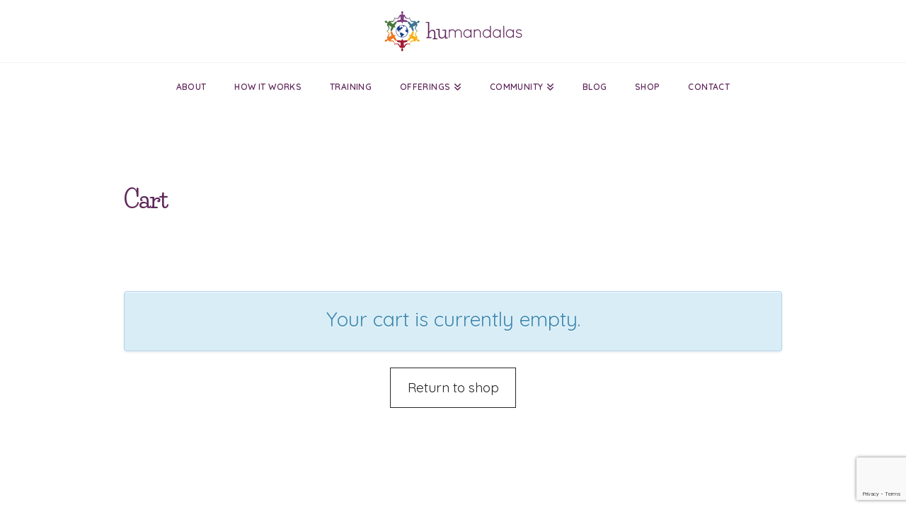

--- FILE ---
content_type: text/html; charset=utf-8
request_url: https://www.google.com/recaptcha/api2/anchor?ar=1&k=6LclX4AUAAAAAFnYAn780MDaeW-_c3NGTmwQxB9C&co=aHR0cHM6Ly9odW1hbmRhbGFzLmNvbTo0NDM.&hl=en&v=PoyoqOPhxBO7pBk68S4YbpHZ&size=invisible&anchor-ms=20000&execute-ms=30000&cb=plvt2zeqcxob
body_size: 49611
content:
<!DOCTYPE HTML><html dir="ltr" lang="en"><head><meta http-equiv="Content-Type" content="text/html; charset=UTF-8">
<meta http-equiv="X-UA-Compatible" content="IE=edge">
<title>reCAPTCHA</title>
<style type="text/css">
/* cyrillic-ext */
@font-face {
  font-family: 'Roboto';
  font-style: normal;
  font-weight: 400;
  font-stretch: 100%;
  src: url(//fonts.gstatic.com/s/roboto/v48/KFO7CnqEu92Fr1ME7kSn66aGLdTylUAMa3GUBHMdazTgWw.woff2) format('woff2');
  unicode-range: U+0460-052F, U+1C80-1C8A, U+20B4, U+2DE0-2DFF, U+A640-A69F, U+FE2E-FE2F;
}
/* cyrillic */
@font-face {
  font-family: 'Roboto';
  font-style: normal;
  font-weight: 400;
  font-stretch: 100%;
  src: url(//fonts.gstatic.com/s/roboto/v48/KFO7CnqEu92Fr1ME7kSn66aGLdTylUAMa3iUBHMdazTgWw.woff2) format('woff2');
  unicode-range: U+0301, U+0400-045F, U+0490-0491, U+04B0-04B1, U+2116;
}
/* greek-ext */
@font-face {
  font-family: 'Roboto';
  font-style: normal;
  font-weight: 400;
  font-stretch: 100%;
  src: url(//fonts.gstatic.com/s/roboto/v48/KFO7CnqEu92Fr1ME7kSn66aGLdTylUAMa3CUBHMdazTgWw.woff2) format('woff2');
  unicode-range: U+1F00-1FFF;
}
/* greek */
@font-face {
  font-family: 'Roboto';
  font-style: normal;
  font-weight: 400;
  font-stretch: 100%;
  src: url(//fonts.gstatic.com/s/roboto/v48/KFO7CnqEu92Fr1ME7kSn66aGLdTylUAMa3-UBHMdazTgWw.woff2) format('woff2');
  unicode-range: U+0370-0377, U+037A-037F, U+0384-038A, U+038C, U+038E-03A1, U+03A3-03FF;
}
/* math */
@font-face {
  font-family: 'Roboto';
  font-style: normal;
  font-weight: 400;
  font-stretch: 100%;
  src: url(//fonts.gstatic.com/s/roboto/v48/KFO7CnqEu92Fr1ME7kSn66aGLdTylUAMawCUBHMdazTgWw.woff2) format('woff2');
  unicode-range: U+0302-0303, U+0305, U+0307-0308, U+0310, U+0312, U+0315, U+031A, U+0326-0327, U+032C, U+032F-0330, U+0332-0333, U+0338, U+033A, U+0346, U+034D, U+0391-03A1, U+03A3-03A9, U+03B1-03C9, U+03D1, U+03D5-03D6, U+03F0-03F1, U+03F4-03F5, U+2016-2017, U+2034-2038, U+203C, U+2040, U+2043, U+2047, U+2050, U+2057, U+205F, U+2070-2071, U+2074-208E, U+2090-209C, U+20D0-20DC, U+20E1, U+20E5-20EF, U+2100-2112, U+2114-2115, U+2117-2121, U+2123-214F, U+2190, U+2192, U+2194-21AE, U+21B0-21E5, U+21F1-21F2, U+21F4-2211, U+2213-2214, U+2216-22FF, U+2308-230B, U+2310, U+2319, U+231C-2321, U+2336-237A, U+237C, U+2395, U+239B-23B7, U+23D0, U+23DC-23E1, U+2474-2475, U+25AF, U+25B3, U+25B7, U+25BD, U+25C1, U+25CA, U+25CC, U+25FB, U+266D-266F, U+27C0-27FF, U+2900-2AFF, U+2B0E-2B11, U+2B30-2B4C, U+2BFE, U+3030, U+FF5B, U+FF5D, U+1D400-1D7FF, U+1EE00-1EEFF;
}
/* symbols */
@font-face {
  font-family: 'Roboto';
  font-style: normal;
  font-weight: 400;
  font-stretch: 100%;
  src: url(//fonts.gstatic.com/s/roboto/v48/KFO7CnqEu92Fr1ME7kSn66aGLdTylUAMaxKUBHMdazTgWw.woff2) format('woff2');
  unicode-range: U+0001-000C, U+000E-001F, U+007F-009F, U+20DD-20E0, U+20E2-20E4, U+2150-218F, U+2190, U+2192, U+2194-2199, U+21AF, U+21E6-21F0, U+21F3, U+2218-2219, U+2299, U+22C4-22C6, U+2300-243F, U+2440-244A, U+2460-24FF, U+25A0-27BF, U+2800-28FF, U+2921-2922, U+2981, U+29BF, U+29EB, U+2B00-2BFF, U+4DC0-4DFF, U+FFF9-FFFB, U+10140-1018E, U+10190-1019C, U+101A0, U+101D0-101FD, U+102E0-102FB, U+10E60-10E7E, U+1D2C0-1D2D3, U+1D2E0-1D37F, U+1F000-1F0FF, U+1F100-1F1AD, U+1F1E6-1F1FF, U+1F30D-1F30F, U+1F315, U+1F31C, U+1F31E, U+1F320-1F32C, U+1F336, U+1F378, U+1F37D, U+1F382, U+1F393-1F39F, U+1F3A7-1F3A8, U+1F3AC-1F3AF, U+1F3C2, U+1F3C4-1F3C6, U+1F3CA-1F3CE, U+1F3D4-1F3E0, U+1F3ED, U+1F3F1-1F3F3, U+1F3F5-1F3F7, U+1F408, U+1F415, U+1F41F, U+1F426, U+1F43F, U+1F441-1F442, U+1F444, U+1F446-1F449, U+1F44C-1F44E, U+1F453, U+1F46A, U+1F47D, U+1F4A3, U+1F4B0, U+1F4B3, U+1F4B9, U+1F4BB, U+1F4BF, U+1F4C8-1F4CB, U+1F4D6, U+1F4DA, U+1F4DF, U+1F4E3-1F4E6, U+1F4EA-1F4ED, U+1F4F7, U+1F4F9-1F4FB, U+1F4FD-1F4FE, U+1F503, U+1F507-1F50B, U+1F50D, U+1F512-1F513, U+1F53E-1F54A, U+1F54F-1F5FA, U+1F610, U+1F650-1F67F, U+1F687, U+1F68D, U+1F691, U+1F694, U+1F698, U+1F6AD, U+1F6B2, U+1F6B9-1F6BA, U+1F6BC, U+1F6C6-1F6CF, U+1F6D3-1F6D7, U+1F6E0-1F6EA, U+1F6F0-1F6F3, U+1F6F7-1F6FC, U+1F700-1F7FF, U+1F800-1F80B, U+1F810-1F847, U+1F850-1F859, U+1F860-1F887, U+1F890-1F8AD, U+1F8B0-1F8BB, U+1F8C0-1F8C1, U+1F900-1F90B, U+1F93B, U+1F946, U+1F984, U+1F996, U+1F9E9, U+1FA00-1FA6F, U+1FA70-1FA7C, U+1FA80-1FA89, U+1FA8F-1FAC6, U+1FACE-1FADC, U+1FADF-1FAE9, U+1FAF0-1FAF8, U+1FB00-1FBFF;
}
/* vietnamese */
@font-face {
  font-family: 'Roboto';
  font-style: normal;
  font-weight: 400;
  font-stretch: 100%;
  src: url(//fonts.gstatic.com/s/roboto/v48/KFO7CnqEu92Fr1ME7kSn66aGLdTylUAMa3OUBHMdazTgWw.woff2) format('woff2');
  unicode-range: U+0102-0103, U+0110-0111, U+0128-0129, U+0168-0169, U+01A0-01A1, U+01AF-01B0, U+0300-0301, U+0303-0304, U+0308-0309, U+0323, U+0329, U+1EA0-1EF9, U+20AB;
}
/* latin-ext */
@font-face {
  font-family: 'Roboto';
  font-style: normal;
  font-weight: 400;
  font-stretch: 100%;
  src: url(//fonts.gstatic.com/s/roboto/v48/KFO7CnqEu92Fr1ME7kSn66aGLdTylUAMa3KUBHMdazTgWw.woff2) format('woff2');
  unicode-range: U+0100-02BA, U+02BD-02C5, U+02C7-02CC, U+02CE-02D7, U+02DD-02FF, U+0304, U+0308, U+0329, U+1D00-1DBF, U+1E00-1E9F, U+1EF2-1EFF, U+2020, U+20A0-20AB, U+20AD-20C0, U+2113, U+2C60-2C7F, U+A720-A7FF;
}
/* latin */
@font-face {
  font-family: 'Roboto';
  font-style: normal;
  font-weight: 400;
  font-stretch: 100%;
  src: url(//fonts.gstatic.com/s/roboto/v48/KFO7CnqEu92Fr1ME7kSn66aGLdTylUAMa3yUBHMdazQ.woff2) format('woff2');
  unicode-range: U+0000-00FF, U+0131, U+0152-0153, U+02BB-02BC, U+02C6, U+02DA, U+02DC, U+0304, U+0308, U+0329, U+2000-206F, U+20AC, U+2122, U+2191, U+2193, U+2212, U+2215, U+FEFF, U+FFFD;
}
/* cyrillic-ext */
@font-face {
  font-family: 'Roboto';
  font-style: normal;
  font-weight: 500;
  font-stretch: 100%;
  src: url(//fonts.gstatic.com/s/roboto/v48/KFO7CnqEu92Fr1ME7kSn66aGLdTylUAMa3GUBHMdazTgWw.woff2) format('woff2');
  unicode-range: U+0460-052F, U+1C80-1C8A, U+20B4, U+2DE0-2DFF, U+A640-A69F, U+FE2E-FE2F;
}
/* cyrillic */
@font-face {
  font-family: 'Roboto';
  font-style: normal;
  font-weight: 500;
  font-stretch: 100%;
  src: url(//fonts.gstatic.com/s/roboto/v48/KFO7CnqEu92Fr1ME7kSn66aGLdTylUAMa3iUBHMdazTgWw.woff2) format('woff2');
  unicode-range: U+0301, U+0400-045F, U+0490-0491, U+04B0-04B1, U+2116;
}
/* greek-ext */
@font-face {
  font-family: 'Roboto';
  font-style: normal;
  font-weight: 500;
  font-stretch: 100%;
  src: url(//fonts.gstatic.com/s/roboto/v48/KFO7CnqEu92Fr1ME7kSn66aGLdTylUAMa3CUBHMdazTgWw.woff2) format('woff2');
  unicode-range: U+1F00-1FFF;
}
/* greek */
@font-face {
  font-family: 'Roboto';
  font-style: normal;
  font-weight: 500;
  font-stretch: 100%;
  src: url(//fonts.gstatic.com/s/roboto/v48/KFO7CnqEu92Fr1ME7kSn66aGLdTylUAMa3-UBHMdazTgWw.woff2) format('woff2');
  unicode-range: U+0370-0377, U+037A-037F, U+0384-038A, U+038C, U+038E-03A1, U+03A3-03FF;
}
/* math */
@font-face {
  font-family: 'Roboto';
  font-style: normal;
  font-weight: 500;
  font-stretch: 100%;
  src: url(//fonts.gstatic.com/s/roboto/v48/KFO7CnqEu92Fr1ME7kSn66aGLdTylUAMawCUBHMdazTgWw.woff2) format('woff2');
  unicode-range: U+0302-0303, U+0305, U+0307-0308, U+0310, U+0312, U+0315, U+031A, U+0326-0327, U+032C, U+032F-0330, U+0332-0333, U+0338, U+033A, U+0346, U+034D, U+0391-03A1, U+03A3-03A9, U+03B1-03C9, U+03D1, U+03D5-03D6, U+03F0-03F1, U+03F4-03F5, U+2016-2017, U+2034-2038, U+203C, U+2040, U+2043, U+2047, U+2050, U+2057, U+205F, U+2070-2071, U+2074-208E, U+2090-209C, U+20D0-20DC, U+20E1, U+20E5-20EF, U+2100-2112, U+2114-2115, U+2117-2121, U+2123-214F, U+2190, U+2192, U+2194-21AE, U+21B0-21E5, U+21F1-21F2, U+21F4-2211, U+2213-2214, U+2216-22FF, U+2308-230B, U+2310, U+2319, U+231C-2321, U+2336-237A, U+237C, U+2395, U+239B-23B7, U+23D0, U+23DC-23E1, U+2474-2475, U+25AF, U+25B3, U+25B7, U+25BD, U+25C1, U+25CA, U+25CC, U+25FB, U+266D-266F, U+27C0-27FF, U+2900-2AFF, U+2B0E-2B11, U+2B30-2B4C, U+2BFE, U+3030, U+FF5B, U+FF5D, U+1D400-1D7FF, U+1EE00-1EEFF;
}
/* symbols */
@font-face {
  font-family: 'Roboto';
  font-style: normal;
  font-weight: 500;
  font-stretch: 100%;
  src: url(//fonts.gstatic.com/s/roboto/v48/KFO7CnqEu92Fr1ME7kSn66aGLdTylUAMaxKUBHMdazTgWw.woff2) format('woff2');
  unicode-range: U+0001-000C, U+000E-001F, U+007F-009F, U+20DD-20E0, U+20E2-20E4, U+2150-218F, U+2190, U+2192, U+2194-2199, U+21AF, U+21E6-21F0, U+21F3, U+2218-2219, U+2299, U+22C4-22C6, U+2300-243F, U+2440-244A, U+2460-24FF, U+25A0-27BF, U+2800-28FF, U+2921-2922, U+2981, U+29BF, U+29EB, U+2B00-2BFF, U+4DC0-4DFF, U+FFF9-FFFB, U+10140-1018E, U+10190-1019C, U+101A0, U+101D0-101FD, U+102E0-102FB, U+10E60-10E7E, U+1D2C0-1D2D3, U+1D2E0-1D37F, U+1F000-1F0FF, U+1F100-1F1AD, U+1F1E6-1F1FF, U+1F30D-1F30F, U+1F315, U+1F31C, U+1F31E, U+1F320-1F32C, U+1F336, U+1F378, U+1F37D, U+1F382, U+1F393-1F39F, U+1F3A7-1F3A8, U+1F3AC-1F3AF, U+1F3C2, U+1F3C4-1F3C6, U+1F3CA-1F3CE, U+1F3D4-1F3E0, U+1F3ED, U+1F3F1-1F3F3, U+1F3F5-1F3F7, U+1F408, U+1F415, U+1F41F, U+1F426, U+1F43F, U+1F441-1F442, U+1F444, U+1F446-1F449, U+1F44C-1F44E, U+1F453, U+1F46A, U+1F47D, U+1F4A3, U+1F4B0, U+1F4B3, U+1F4B9, U+1F4BB, U+1F4BF, U+1F4C8-1F4CB, U+1F4D6, U+1F4DA, U+1F4DF, U+1F4E3-1F4E6, U+1F4EA-1F4ED, U+1F4F7, U+1F4F9-1F4FB, U+1F4FD-1F4FE, U+1F503, U+1F507-1F50B, U+1F50D, U+1F512-1F513, U+1F53E-1F54A, U+1F54F-1F5FA, U+1F610, U+1F650-1F67F, U+1F687, U+1F68D, U+1F691, U+1F694, U+1F698, U+1F6AD, U+1F6B2, U+1F6B9-1F6BA, U+1F6BC, U+1F6C6-1F6CF, U+1F6D3-1F6D7, U+1F6E0-1F6EA, U+1F6F0-1F6F3, U+1F6F7-1F6FC, U+1F700-1F7FF, U+1F800-1F80B, U+1F810-1F847, U+1F850-1F859, U+1F860-1F887, U+1F890-1F8AD, U+1F8B0-1F8BB, U+1F8C0-1F8C1, U+1F900-1F90B, U+1F93B, U+1F946, U+1F984, U+1F996, U+1F9E9, U+1FA00-1FA6F, U+1FA70-1FA7C, U+1FA80-1FA89, U+1FA8F-1FAC6, U+1FACE-1FADC, U+1FADF-1FAE9, U+1FAF0-1FAF8, U+1FB00-1FBFF;
}
/* vietnamese */
@font-face {
  font-family: 'Roboto';
  font-style: normal;
  font-weight: 500;
  font-stretch: 100%;
  src: url(//fonts.gstatic.com/s/roboto/v48/KFO7CnqEu92Fr1ME7kSn66aGLdTylUAMa3OUBHMdazTgWw.woff2) format('woff2');
  unicode-range: U+0102-0103, U+0110-0111, U+0128-0129, U+0168-0169, U+01A0-01A1, U+01AF-01B0, U+0300-0301, U+0303-0304, U+0308-0309, U+0323, U+0329, U+1EA0-1EF9, U+20AB;
}
/* latin-ext */
@font-face {
  font-family: 'Roboto';
  font-style: normal;
  font-weight: 500;
  font-stretch: 100%;
  src: url(//fonts.gstatic.com/s/roboto/v48/KFO7CnqEu92Fr1ME7kSn66aGLdTylUAMa3KUBHMdazTgWw.woff2) format('woff2');
  unicode-range: U+0100-02BA, U+02BD-02C5, U+02C7-02CC, U+02CE-02D7, U+02DD-02FF, U+0304, U+0308, U+0329, U+1D00-1DBF, U+1E00-1E9F, U+1EF2-1EFF, U+2020, U+20A0-20AB, U+20AD-20C0, U+2113, U+2C60-2C7F, U+A720-A7FF;
}
/* latin */
@font-face {
  font-family: 'Roboto';
  font-style: normal;
  font-weight: 500;
  font-stretch: 100%;
  src: url(//fonts.gstatic.com/s/roboto/v48/KFO7CnqEu92Fr1ME7kSn66aGLdTylUAMa3yUBHMdazQ.woff2) format('woff2');
  unicode-range: U+0000-00FF, U+0131, U+0152-0153, U+02BB-02BC, U+02C6, U+02DA, U+02DC, U+0304, U+0308, U+0329, U+2000-206F, U+20AC, U+2122, U+2191, U+2193, U+2212, U+2215, U+FEFF, U+FFFD;
}
/* cyrillic-ext */
@font-face {
  font-family: 'Roboto';
  font-style: normal;
  font-weight: 900;
  font-stretch: 100%;
  src: url(//fonts.gstatic.com/s/roboto/v48/KFO7CnqEu92Fr1ME7kSn66aGLdTylUAMa3GUBHMdazTgWw.woff2) format('woff2');
  unicode-range: U+0460-052F, U+1C80-1C8A, U+20B4, U+2DE0-2DFF, U+A640-A69F, U+FE2E-FE2F;
}
/* cyrillic */
@font-face {
  font-family: 'Roboto';
  font-style: normal;
  font-weight: 900;
  font-stretch: 100%;
  src: url(//fonts.gstatic.com/s/roboto/v48/KFO7CnqEu92Fr1ME7kSn66aGLdTylUAMa3iUBHMdazTgWw.woff2) format('woff2');
  unicode-range: U+0301, U+0400-045F, U+0490-0491, U+04B0-04B1, U+2116;
}
/* greek-ext */
@font-face {
  font-family: 'Roboto';
  font-style: normal;
  font-weight: 900;
  font-stretch: 100%;
  src: url(//fonts.gstatic.com/s/roboto/v48/KFO7CnqEu92Fr1ME7kSn66aGLdTylUAMa3CUBHMdazTgWw.woff2) format('woff2');
  unicode-range: U+1F00-1FFF;
}
/* greek */
@font-face {
  font-family: 'Roboto';
  font-style: normal;
  font-weight: 900;
  font-stretch: 100%;
  src: url(//fonts.gstatic.com/s/roboto/v48/KFO7CnqEu92Fr1ME7kSn66aGLdTylUAMa3-UBHMdazTgWw.woff2) format('woff2');
  unicode-range: U+0370-0377, U+037A-037F, U+0384-038A, U+038C, U+038E-03A1, U+03A3-03FF;
}
/* math */
@font-face {
  font-family: 'Roboto';
  font-style: normal;
  font-weight: 900;
  font-stretch: 100%;
  src: url(//fonts.gstatic.com/s/roboto/v48/KFO7CnqEu92Fr1ME7kSn66aGLdTylUAMawCUBHMdazTgWw.woff2) format('woff2');
  unicode-range: U+0302-0303, U+0305, U+0307-0308, U+0310, U+0312, U+0315, U+031A, U+0326-0327, U+032C, U+032F-0330, U+0332-0333, U+0338, U+033A, U+0346, U+034D, U+0391-03A1, U+03A3-03A9, U+03B1-03C9, U+03D1, U+03D5-03D6, U+03F0-03F1, U+03F4-03F5, U+2016-2017, U+2034-2038, U+203C, U+2040, U+2043, U+2047, U+2050, U+2057, U+205F, U+2070-2071, U+2074-208E, U+2090-209C, U+20D0-20DC, U+20E1, U+20E5-20EF, U+2100-2112, U+2114-2115, U+2117-2121, U+2123-214F, U+2190, U+2192, U+2194-21AE, U+21B0-21E5, U+21F1-21F2, U+21F4-2211, U+2213-2214, U+2216-22FF, U+2308-230B, U+2310, U+2319, U+231C-2321, U+2336-237A, U+237C, U+2395, U+239B-23B7, U+23D0, U+23DC-23E1, U+2474-2475, U+25AF, U+25B3, U+25B7, U+25BD, U+25C1, U+25CA, U+25CC, U+25FB, U+266D-266F, U+27C0-27FF, U+2900-2AFF, U+2B0E-2B11, U+2B30-2B4C, U+2BFE, U+3030, U+FF5B, U+FF5D, U+1D400-1D7FF, U+1EE00-1EEFF;
}
/* symbols */
@font-face {
  font-family: 'Roboto';
  font-style: normal;
  font-weight: 900;
  font-stretch: 100%;
  src: url(//fonts.gstatic.com/s/roboto/v48/KFO7CnqEu92Fr1ME7kSn66aGLdTylUAMaxKUBHMdazTgWw.woff2) format('woff2');
  unicode-range: U+0001-000C, U+000E-001F, U+007F-009F, U+20DD-20E0, U+20E2-20E4, U+2150-218F, U+2190, U+2192, U+2194-2199, U+21AF, U+21E6-21F0, U+21F3, U+2218-2219, U+2299, U+22C4-22C6, U+2300-243F, U+2440-244A, U+2460-24FF, U+25A0-27BF, U+2800-28FF, U+2921-2922, U+2981, U+29BF, U+29EB, U+2B00-2BFF, U+4DC0-4DFF, U+FFF9-FFFB, U+10140-1018E, U+10190-1019C, U+101A0, U+101D0-101FD, U+102E0-102FB, U+10E60-10E7E, U+1D2C0-1D2D3, U+1D2E0-1D37F, U+1F000-1F0FF, U+1F100-1F1AD, U+1F1E6-1F1FF, U+1F30D-1F30F, U+1F315, U+1F31C, U+1F31E, U+1F320-1F32C, U+1F336, U+1F378, U+1F37D, U+1F382, U+1F393-1F39F, U+1F3A7-1F3A8, U+1F3AC-1F3AF, U+1F3C2, U+1F3C4-1F3C6, U+1F3CA-1F3CE, U+1F3D4-1F3E0, U+1F3ED, U+1F3F1-1F3F3, U+1F3F5-1F3F7, U+1F408, U+1F415, U+1F41F, U+1F426, U+1F43F, U+1F441-1F442, U+1F444, U+1F446-1F449, U+1F44C-1F44E, U+1F453, U+1F46A, U+1F47D, U+1F4A3, U+1F4B0, U+1F4B3, U+1F4B9, U+1F4BB, U+1F4BF, U+1F4C8-1F4CB, U+1F4D6, U+1F4DA, U+1F4DF, U+1F4E3-1F4E6, U+1F4EA-1F4ED, U+1F4F7, U+1F4F9-1F4FB, U+1F4FD-1F4FE, U+1F503, U+1F507-1F50B, U+1F50D, U+1F512-1F513, U+1F53E-1F54A, U+1F54F-1F5FA, U+1F610, U+1F650-1F67F, U+1F687, U+1F68D, U+1F691, U+1F694, U+1F698, U+1F6AD, U+1F6B2, U+1F6B9-1F6BA, U+1F6BC, U+1F6C6-1F6CF, U+1F6D3-1F6D7, U+1F6E0-1F6EA, U+1F6F0-1F6F3, U+1F6F7-1F6FC, U+1F700-1F7FF, U+1F800-1F80B, U+1F810-1F847, U+1F850-1F859, U+1F860-1F887, U+1F890-1F8AD, U+1F8B0-1F8BB, U+1F8C0-1F8C1, U+1F900-1F90B, U+1F93B, U+1F946, U+1F984, U+1F996, U+1F9E9, U+1FA00-1FA6F, U+1FA70-1FA7C, U+1FA80-1FA89, U+1FA8F-1FAC6, U+1FACE-1FADC, U+1FADF-1FAE9, U+1FAF0-1FAF8, U+1FB00-1FBFF;
}
/* vietnamese */
@font-face {
  font-family: 'Roboto';
  font-style: normal;
  font-weight: 900;
  font-stretch: 100%;
  src: url(//fonts.gstatic.com/s/roboto/v48/KFO7CnqEu92Fr1ME7kSn66aGLdTylUAMa3OUBHMdazTgWw.woff2) format('woff2');
  unicode-range: U+0102-0103, U+0110-0111, U+0128-0129, U+0168-0169, U+01A0-01A1, U+01AF-01B0, U+0300-0301, U+0303-0304, U+0308-0309, U+0323, U+0329, U+1EA0-1EF9, U+20AB;
}
/* latin-ext */
@font-face {
  font-family: 'Roboto';
  font-style: normal;
  font-weight: 900;
  font-stretch: 100%;
  src: url(//fonts.gstatic.com/s/roboto/v48/KFO7CnqEu92Fr1ME7kSn66aGLdTylUAMa3KUBHMdazTgWw.woff2) format('woff2');
  unicode-range: U+0100-02BA, U+02BD-02C5, U+02C7-02CC, U+02CE-02D7, U+02DD-02FF, U+0304, U+0308, U+0329, U+1D00-1DBF, U+1E00-1E9F, U+1EF2-1EFF, U+2020, U+20A0-20AB, U+20AD-20C0, U+2113, U+2C60-2C7F, U+A720-A7FF;
}
/* latin */
@font-face {
  font-family: 'Roboto';
  font-style: normal;
  font-weight: 900;
  font-stretch: 100%;
  src: url(//fonts.gstatic.com/s/roboto/v48/KFO7CnqEu92Fr1ME7kSn66aGLdTylUAMa3yUBHMdazQ.woff2) format('woff2');
  unicode-range: U+0000-00FF, U+0131, U+0152-0153, U+02BB-02BC, U+02C6, U+02DA, U+02DC, U+0304, U+0308, U+0329, U+2000-206F, U+20AC, U+2122, U+2191, U+2193, U+2212, U+2215, U+FEFF, U+FFFD;
}

</style>
<link rel="stylesheet" type="text/css" href="https://www.gstatic.com/recaptcha/releases/PoyoqOPhxBO7pBk68S4YbpHZ/styles__ltr.css">
<script nonce="ZuXCf5MISiNgP-yTq_dNSw" type="text/javascript">window['__recaptcha_api'] = 'https://www.google.com/recaptcha/api2/';</script>
<script type="text/javascript" src="https://www.gstatic.com/recaptcha/releases/PoyoqOPhxBO7pBk68S4YbpHZ/recaptcha__en.js" nonce="ZuXCf5MISiNgP-yTq_dNSw">
      
    </script></head>
<body><div id="rc-anchor-alert" class="rc-anchor-alert"></div>
<input type="hidden" id="recaptcha-token" value="[base64]">
<script type="text/javascript" nonce="ZuXCf5MISiNgP-yTq_dNSw">
      recaptcha.anchor.Main.init("[\x22ainput\x22,[\x22bgdata\x22,\x22\x22,\[base64]/[base64]/UltIKytdPWE6KGE8MjA0OD9SW0grK109YT4+NnwxOTI6KChhJjY0NTEyKT09NTUyOTYmJnErMTxoLmxlbmd0aCYmKGguY2hhckNvZGVBdChxKzEpJjY0NTEyKT09NTYzMjA/[base64]/MjU1OlI/[base64]/[base64]/[base64]/[base64]/[base64]/[base64]/[base64]/[base64]/[base64]/[base64]\x22,\[base64]\\u003d\\u003d\x22,\x22N8KLwr0kw7Uowpk5AcKzcjkQwr3DmMKxw6fCulHDvMKcwqg6w5gBc30KwpEVNGVOfsKBwpHDuCrCpMO4OcONwpx3wpPDnwJKwpDDssKQwpJjA8OITcKdwrxzw4DDr8K8GcKsCCIew4Aawr/Ch8OlGMOawofCicKfwrHCmwY8EsKGw4gTVTpnwpzCow3DtgfChcKnWE3CgDrCncKRCileQDQfcMK9w6xhwrVxEhPDsUhFw5XChixkwrDCthDDvsOTdyZRwpoaeVwmw4xjasKVfsK9w4t2AsO7MDrCv1pQLBHDrsOwEcK8akQPQCTDm8OPO07Cs2LCgVnDjHgtwp/DicOxdMOOw4DDgcOhw4rDpFQuw6HCtzbDsB3Cux1zw6kZw6zDrMOnwpnDq8OLW8KKw6TDk8OtwpbDv1JCUgnCu8KLcMOVwo9wemZpw75dF0TDr8O8w6jDlsOZJ0TCkBrDjHDClsOcwqAYQCfDjMOVw7xhw43Dk04BLsK9w6EvPwPDol56wq/Cs8OgO8KSRcKWw6wBQ8Odw6/Dt8O0w5p4csKfw67DpRhofMKtwqDCmm3CsMKQWVheZ8ORF8K+w4t7I8KJwpojZ0Aiw7sQwq07w4/CrjzDrMKXE104woUWw7Ifwog/w7dFNsKnS8K+RcOuwp4+w5o1wo3DpG9Fwpxrw7nCvAvCnDYNbgtuw7tnLsKFwofCqsO6wp7DkcKqw7U3wrt8w5J+w4Qpw5LCgGXCnMKKJsKUZ2lvUcK+wpZvZ8O2MgpicsOSYSPCsQwEwpxqUMKtJk7CoSfCnMKAAcOvw57DnGbDug/[base64]/[base64]/[base64]/DnGjCuxcCJCJjSsO0w77Co2F5w6U7N3EGwohVQXnChSXCl8O+WltGe8OUB8OfwrsXwoDCgsKEZEV2w4TCrXxXwpwtJ8OjfDkWUyUncsKFw4PDvsOXwqLCscOAw4oHwoEMfC3DjMKrXVXCvRtpwoRIYMKowqfCl8Krw7LDrcOEw4howqYtw5bDrsKjBcKawoTDuw9sYH/[base64]/DxE+E8KrC8O+GmoHT8OkwoHCh8KwwqzDhMK7NDzCs8K9wrzCqW0Ew5YDw5vDul/[base64]/DssKyDjE+FcO0fcK5ccOww4xww60AdALDoCl9Y8KFwo1swrvDsRrDugTDlQXDocOOwpnCgMKjYTcnK8OVwrDDrcOnwozCmMOQLETCsk7DgMOrJ8KlwoJPw6DCrsKcwplSw58OXAkJw5/[base64]/wpUvwqXDn8O4wqXCqSELXcO1csKkQBhdcRvDjjzCm8KFwqPDlgsvw4zDh8K6K8KRF8Ojf8KlwpvCqkzDtcKZw6NBw49NwpfCmBjCjBYeLsOEw4/ClMKZwo04RMOpworCpsOCDznDly3DqxLDl3kfVmLDocO9wqN+DkDDrXlbNUAkwqN0w5vCsw9/bcOLwr9jPsKgOzB2wqV/WcKxwrpdwqhoEzlGasO2w6RjIVzCqcOhKMOEw48bKcObwoQ2SGLDrmfCsRrCrQLChm8dw45wX8KKwp82w4d2TnvCi8KIEMK8w5rCiF/DrwVyw7nDrW/[base64]/DtXvDhsK7wrTDhMKIw7bDvMOIw7diJyXDpl5tw5IlNcOEwpA4TMK/TD1Nwp83woRvw6PDoXzDhVvDvgDCp0lFeV1qJcK4IAvDhsOWw7l6dcOMX8OXw6TClDnCg8OybcKsw7hMwrdmBFcDw4Frwo4yPsOuQcOmTRZTwoPDvMOzw5TCqcORJ8Oaw5DDvMOPdsK/I03DniPCoUrCnXrCrcK+wpzCjMKIw4HCvQkdDTIdI8Kew5bDsVZNw5BdPFXCoATDucOawo/[base64]/EmtUHCU/[base64]/CrhDDtcO0ZcO0Oyckw7rChBpgwo9pZ8OzKBLDjsO6w6Qnw5bDtcOFX8O8w6gBP8KfIMO6w4AQw5xaw5vChMOJwpwLw6jCgsKswqnDg8KgG8OCw5ANaXduTMKBZl7CvUTClzXDh8KyWWErwoNTw7UQwrfCpSdAwq/ClMKGwqkFNsK8wrDDpjopwp5kZmjCjF4tw7dkPCFcfCvDgTtWCktFw5FSw4pKw7HClsKnw7fDvmDDnzttw6PCg31IcDLCqsOVazoCw61caFPCpcK9wqbDnHrDmsKuwqNmw6bDgMOkFcKUw4kFwpTCqMOJQsK2BMK3w4XCtD7Dk8OhVcKSw7pWw4AdTsOKw7Afwpgyw7/[base64]/[base64]/DhSI1OsK1fMOtwpDCpmUMMSI4P8OjWsKFL8OCwp90wofCjsKQawDCqMKLwo9PwqxIw6/CqHxLw705Qi0Kw7DCpF43GW8qw4XDvWsGbkbDs8O+FCHDoMOwwoI8wpFRYsORJDoDSsKQB0VXw7dnwpIAw4vDp8OHwp4lGB94wpIjLcOywrDDgWVKe0d9w5AqGVTCm8KVwp10wo8+wo/[base64]/CmcKLHkJbQcKuw7kXwpwodcKhw7YGw5Ycc8Ohw68nw5RFI8OLwqMxw7bCtgzDt0TCgMK2w6IAwrLDiw3DvG9bacKaw78/woPCg8K5w77CnTrDrcK5w6B/[base64]/CmlxbwpbDpBxtwobDujo7CAM3ECHCisKCEABxTcKtfxc6wo8LHBYHG2AgESYjw4PCgsO6wpzCsCLCojQpwoVmw6bCtVTDpMO2w6cxGXI/[base64]/DqsKKw4fDnXhSQ8KUT8KgbU1/c8O1w6ISwrYMQFnCosOfGRp+d8KLwqbCvkV6wqhYV11mRRPCgljChsO4w47Dj8K0QxDDrsKFwpHDj8KOLQF8A3/CicOgaV/CjAUawrhaw7UFNXPDn8Ocw6wIO3ZmHMKFw5F3FsK8w6YmLixZKTfDl3MzQcO3wolEwo/DpVvCgMOewrlFbcK/bVp1K1wAwqrDvcO5dMKbw6PDpQl1ZWDCm2kqwp1Mwq/Ci31mfhYpwq/DuiICWVcXKMO3PcOXw5Yxw47DtwrDkFhUw73DrSkzw63CqAYdP8O5wrRAw4LDqcOPw4TCisKuNsOuw6/Ds0cew7d6w7tOL8KHPMOPwqYbTsKTwooYwpQAZcOHw5Y6RwDDkMOQwrEjw5IgWsK3L8OKwpTCrcOWXjZ2cS/CvDPCpynDisKmWMOgw47CrsOeHxcOEwrDjyEJCxtfPMKHw51swrQ8aFAfIMOVwo45XMOfwpZ3RMO9w7snw7XCrybCvxxWI8KswpXDoMKhw47DpMK8w7/[base64]/IMK/YcKowrvCsyzCgMKkaMKyK14owqrDlcOJw5YQLsKKw5fCpz7Di8KPMcKtw4Vtw77CgMKAwrHDh3Edw4w+w7fDucOgZsKJw73CpsK5FMOfND9gw4BbwrVZwpXCix/[base64]/DhcOnehsBTsKSw73CkigcS25Bw77DqsKow604fm7CscKQw4HDiMOowq3DlSFXwqh9w5LDjk/[base64]/[base64]/[base64]/[base64]/[base64]/CiHAHWsO5QhQmwoTCqRc2w7LDilPCrUfDmMKcworCncOFIsO6e8KxNlbDlXzCpMK8w5/DlcKyZgzCnsOraMKZw5bDrhfDhMKQYMKVIGFdbQI7J8KlwonCu0zCgMO6LcKjw5nCvjHDncOnw407woYvw6cOYMKEJyPDsMKdwqPCj8OEwqshw4coLzHCglE7HcOiw4PCsVLDgsOlUMOeScOSw7Ujw5vCgiTDin0FVsK4ZcKYEXcuQcK6b8OSwow5asOdQF/DscKdw5TDmcKLa2HCvBUOT8OecVjDkcKTw7QJw7dLDxgrZMKCCsKbw6bCgcOPw4XCn8OQw5DCkGbDicK7w6J7GhLDj3/DoMKZL8OAw6rCkyEbw6vDjB4zwpjDnVPDlicoUMOjwq9RwrdMw4XDosKow7HCgXIhIgLCvMK9Rn1VJ8K2w6l/[base64]/CqggNwq0Xw57Dn8ODw7k+ZW5WwqRDw6jDuyrCrsOmw5oKwopvwpIWOsKNwqzDqWgxwo4bKUsrw6rDn1LCpSR/[base64]/SwzCnsK8GThDN8O1UULDvsOyACTChcOmwqrDq8OYAMKhAcK4el5uPzjDkcO0IxzCgsKsw7LChMOzARHCoAIOLsKMJ1nCssO3w6weKMKRw7d7AsKhH8KUw5zCoMK/w7/CpMOAwptOcsOdw7NhEXZ4woPCtcORJg5pdQ1PwqUJwrRwXcKMZcKkw79hPsKQwo8NwqVwwqbCtj8fw7NDwp4lFXNIw7HClHYRQsO3w6QJw7QvwqYOS8Ojw4/Ch8Oyw549IcOjHE3DlXTCt8Ofwp/DjVLCp1XDgcKow5rCpybCvyPClw7CqMK1w5vCpcOhFcOXwqZ7PcOlQ8KDG8O/eMKTw4ALw5Q+w4zDk8K/[base64]/DmsOWw5rChMK1IMOgbwjCjEJXwrjDqcOdNMKtwopNwoZENMOow5x9Q0nCv8OowoxOTMKeMgjCrcOKdw4GXUMzXE3CgWV+EEfDgcKeE30rWcOAcsKOw77CoGDDlsOPw60Fw7LDgxXDp8KBEmnCgcOie8KXH3zDh2XChW5hwqNKwo5Vwo/CjWvDjMKOYFbCjMOzJmHDqQbDk2MYwo3DsV48w5wnwqvCvx4jw5wDM8KbPcKCwpzDsQYCw7vCicKffcO5w4B5w5UQwrrCjjQmBlXCukzCsMKMw6jCkm/DnHQ3NyMrDsKPwqRtwoDDrsKKwrvDpU/[base64]/DvHjCpl3DgcKAwr4KXxgFw5Mww7QxccO6WsOcw6XCqVzCqnrCnMKBFxJvbcKpwrHClMO5wpjDj8KuJz48ZwbDljHDrcKuSEgMZ8Kkc8OWw7TDv8O6bMK1w5MPW8Kywq1zFcOKw7/[base64]/W8OVw4JtYl7CjWPCsD0DwrTDk8O3w6dNw7bDhjx+w4XCrMKBa8OwCkEWUkl3w6jDnj3Dp1pEeyvDu8ODacKew6stw4EGY8KRwqDDil7DiRYlw4EvacODcMKZw6rCtH9hwo9AYCTDv8Ksw4nDmkPDqMO6woNMwqk8KFbCrEd+dUHCvl3CocKcJ8OKMMKZw4bCp8O/wpFXMsObwpdJYErDlcKZOQ/[base64]/[base64]/w7zCucO3dxfDuwnDkBDCg8KGw5VMw4wyUcOUw5nDssOxw5V4wosyDMKWLk5Jw7RwUlfCnsOmDcOWw7HCqEwwRj7DtgPDjsKuw77CucKUwp/DvnExw63DlEXClcOxw5USwrnCnDBESMOfEcKYw6LCvsOPMRfClEsJw5HCt8OowrVdw6XDqnHCksKdW3RGCVQuKy0WY8Olw43CjG58UMOTw7NqDsK2ZmzClcOmwp/DncO4wpAeQSE8Mylsey43XsOgwoF9EUPCk8KCO8Okw6RNIQ3DlQnCtwPCmsK3wr7DmllmUl8Hw5thEjjDjANQwoc6H8KAw6jDnkHCgcO9w7RYwqHCtsKuSsO9SmPCt8OXw5zDrcOVVMOpw53CkcO5w50IwplmwrRywpnCqsObw44Ewq/[base64]/CvRzCrsKYOgrClUvDt8Kow68GFsKYPRE5w5vChT3DlxLCvMO0WMOiw7fDtDECZU/CmTXCmH/CgDY+cTHCg8K2woISw4rDksKIfB/CtAZeKzTDl8KSwoTDm2zDl8OzJCTCl8OkOXhww6tNw7DDpsOPdFLCvMK0PSsLAsK8YAPCgx3Ct8OaTHjCpmlpFsKvw77CrsKCWMO0woXCql9FwpFUwpdQThbDk8OYcMKOw6p9Y1MgEmhsfcOTWxZTaAnDhxVvKjomwoLCni/CrMK6wo/Dl8O0w6heERPCh8OBw69IZ2DDtsOBfj9MwqI+TFwcPMOMw6zDlsKkwoJ9wqggHhHChFUPAsK8w5ABVsKvw7sBwrViYMKLw7IbEwUJw4Jsb8K/[base64]/Cqw7CtsOsBsOLw7FlAkEZwrPCmzpUQxDDlx4VSRlUw4paw6/Dg8Ozw7EEDhMxNHMGwpvDnHjCgk8YDMOAJQTDh8OXbirDgAnCv8OFRApCJsKNw6DDqBkpw7rCvsKOcMO0w5fDqMOkw59iwqXDtMK8TW/CmWpBw67DrMOrw4ZBIhrDucKHf8KBw5YzK8O+w53Cn8OUw7zCocO7IsOlwqzCmcKJZCwKei1AP0gQwqVmayBtWWZxE8OjA8OmfinClMO/BWcNw7TDgULCpsKLKMKePMOBwqzDqlYFEnNMw5Z2RcKYw5tGXsOuw5/DmRPCqBASwqvDpyJewqxKFmQfw5DCn8OobH/CqsKKSsOobcK9LsOywrzDlFLDrMKRPcOhAkLDow/CgsOEw4TDtAZgYsKLw5lbJi19Z2DDrXYRJcKTw5p0wqcEb37ChE3Cr0wEw4pAwpHCncKQw5/DucOQfRFBw4hEcMKSZws0KVrDlUZ/dVVYwoItT39jYE9wZVBpBBEdwqgENQDDsMOmesOzw6TDgRbCpsKnOMO6UyxwwozDnsOESV8hw6MAacKHwrLCsTPDmMOXbBbCocK4w4bDgMOWw7MewpTCrMOoUnARw6zCj1TCkFjCgDgzFBhCUl4/wp7CkMK2wpUYwrrDsMK/U0fCvsKITjDDqFvCgnTCoChawrgcw5TCnixtw7zCjRZmA3TCk3UQb1TCqwZlw7HDqsO6KsKCw5XCvcK3GcOvAMKlw4cjw65HwqbCnjbCowsUwoPCqiJtwo3CmwvDqMOpOcO/RHdLGsOmKSIFwoDCmcOTw5JZW8KGR3fDlhPDqTLCucKJOFUPf8OMwpDCigvCpsKiwrfDt2UQW3HCg8Kkw7bCt8Oiw4fClitWwqHDr8OdwpVOw5MJw4gqG3EpwpnDvcKKGF3CmcK4R27Dix/Dq8KwIBVRw5ohwqofw5k5w5LDvB0vw74+KMK1w4wowrvDsSVfQ8OYwpDDjsOOB8K+XCR1SXI1IXXCicK8WMOnMsKpw7Ynd8KzN8OtSsObNsOWwpHCrBTDkhtxZDbCgsKwahrDtcOGw5jCmsOYdDrDosO5Wn5YZAzDhVRIw7XCtcKiR8KHQ8KHw5/[base64]/DucKqwqMBw41RHCPDtExswolMw4phJULCnH8PC8KoU09tCDzChMKbwqrCsULCtMOUw5hsFMKyfsKtwokUwq3DqcKFdMK5w4ASw5EQw41maFzDgnBZw5Qgwo4wwr3DlsK7KMOow4TDtGkow5QYH8OPBmvDhk5iw5puLlkzwojCmRkMA8O6cMKKJ8KLPsKFcR/CngvDh8KeBsKLIRDCkk3Dh8KrO8Kjw6ZIccKFS8OXw7fCkcOjwrYzacOUwrvDiT3Cg8KhwonCk8OvJmAsK0bDv1XDpmwjEMKSPi/[base64]/[base64]/[base64]/DisKmw63Dg8KvwrTDowTDk39VPmwzwq3DvcOHw5g0dXAQdhnDhCA6O8KQw5k6woXDocKIw6/DocOnw6EHw7oSDsOnw5FGw4pLKMObwpPCh2DCkMOSw4/[base64]/Du8Okw6vDq8OTwrxzwolhLsKOwpHDksOnIsOhNMO8wqrCvcOnGEDCpyjDvUjCv8OJw5REBURzAsOpwr0zPcKdwq/DgMOZYjfCpsOOUsOXwpTCtcKYS8O9PR0qZgLCl8ODQMKjXmJZw6XChiRFA8O1ClQSwpXDnsOLRH/[base64]/McOnQSFHwqFJworCjXDDokUXDsKUPEDChQ8Hw7s1UHbDhT7Dtl7CtULDp8Kewq7DpcOnwqjCiinDj3/DoMODwqlWEsKaw4Uqw4/CuBBuwpJxGy/DpVvDhsOVwoorFjvCnyvDgMOEEmHDlm00cXUjwo86KcKZw4bCo8OrQcK5HjlDZgY/wrhdw7bCp8K7OVhqVcKlw6QJw7dia0MwLy/DmsKSTDQxelzDg8Oow4TDmlvCu8OMTB9cHyvDjMKmCSbDu8Oew7bDvj7DsBYOdsKNw6JVw5DDuyQLwq3Dnk5CIsO5w4Z4w61cw41MF8KTM8OaBMO0O8KLwqUEwroUw60KecOVB8OjLMOtw7zCjsKiwr/[base64]/CmBPCusKRw6Rebx/[base64]/DqkHCn8ODHWREAMO9acKrPVIiwqR2woNXw585wr4wwozCngbDosOfCsK+w55aw4vClsK/[base64]/CssKtIcKHwqHDtMODK8Ksw47CqMKzwoZIw6ZIKsK8w7R2w6w4L0tANmMtHMKfOhjDicK8d8OlN8K/[base64]/w5PDrsKLXX1Twr7CosKywoNEw6h/[base64]/[base64]/CcOHXMKtwoY9w7zCi8OVDsKSYQ/DsQQDwqwdTsKuwqTDksOMwpQIwrNdHnzCnSDCgyjDjXTCnh1lwp8ORxM7MHdMwosRYMKgwrvDhmTCv8OeIGrDnCjCjQHCtw1LSmtiRnMBw5h5E8KSXMOJw6dBXl/Cr8OVw7vDtF/CmMKMUhltDi3DvcK/w4QIw6YSwqTDsHtnS8KkH8K6cmrCrlYNwo7CgMOWwpl2wopUJMKUw7Jhw6Z5wpk5VMOsw5TDvsKgW8KqIV/DlTBawqbDmhbDvMKQw6c1L8KPw7rCvTY5BEPDljp6TRDDsH5nw7vCm8OYw5RHazQJGMOpw53DnsO0N8Ouw4ZuwpkAWcOewphTZsKwAGERC0wYw5DCscKBw7fClcOjMQQnwpQESsK/[base64]/[base64]/[base64]/wrBJw6gObUjCh8K6JcKNDl5Ew6bDjlZYw5xYeX/CiTQhwrllwqlxwoQ4airDny7CkcOSwqXCosOTw4vDs0DDnsOIw48ew78jwpQYf8KaOsKTa8OLKwbCqMO0w47CkDjCt8K/wp1ww47CqWjDnsKRwrvCr8KHwq/CssOfecKIAsOef3wKwpJSw5p2VgvCr03CoEvCv8Olwp4uZ8OocUIOwoEiLcOiMigCw6jCqcKAw5vCnsKywpkvaMO/[base64]/DigwRJ28gw7TDusO9wpjCn0FOM1bDi0HDi8KZI8KIHnh5w5TDrcK9AMKmwpV6wqp4w73CkkTCq00AMy7DoMKdK8Kqw7Ntw47Dt2PCgEIPw4LDv2bCnMOKe1oWGVFmaEvCkGdswpTClHLDncOFwq/DijfDscOQX8Klw5nCr8OKI8OFCzrDlCQ2Y8O8Q0PDi8OzQ8KZCMKTw4/[base64]/wo59ScKAXXZNw5PCq17DlwwMw50gSxpiwrFjwqDDjHHDkTw8VhZuwr/Dm8OQw6cPwp5lOsKCwq4yw4zDgsODw53DozvCgcOsw6nCokssNA7Cs8OawqZ+ccO0w4cdw63Cu3dZw49Ma3U5OMOJwp9NwpTCtcK0w5ViV8KlNsOJe8KHE3FLw4o/wpzCosOdw6zDskvCuB07YGQsw6zCqzMvwqVtPcKNwo9KbMOdajt4IgMzDcKZw7nCkX4ve8KRwoxZGcOgJ8KZw5PDlSR8wozCtsKRwpwzwo4bUcKUworDgjfCq8Kvwr/DrMKUQsKsWAXDlyvCu2DDuMKnwrTDsMO3w5trw7htw6rDiV3CicO/[base64]/[base64]/[base64]/CgcOaYMKeKMOsw4tnwp9vX3XClHw7D3NFwqrDlQoRw4DCh8Kzw4occg15wrTClsKTQk3ChcK2Q8KTdSfDhEU9CRLDv8OURUFeYsKTFEPDscKwDMKvYA3DlEo/w4/Di8OLB8OIw4HDkgXDr8KhZhfDk09JwqMjwo94woUFLsO2OQEsVCRCw6saLRzDjcKyecODwrXDuMK9woV+Ny3DiH7DgHp+WinDqcOEcsKOwrEqTMKaK8KMYsKIwrlAXwkOKzjClcK9wqgHw6DCs8OLwrESwqphw4J8EsKrw5YxVcKlw748PmjDrzt/[base64]/LnjDj3AAw4HCrmHChsKdLBwnw5LCl2VZwo3CqhwYfF7DnkTCjgDDq8O3w7nCl8KIalDDrVzDk8OKW2gQw7fCmCwBwr1nW8OkN8OvRh1hwoFNWcKEDGs4wqQpwpnDpcKJPMO6dyXDpVfCjG/DpkLDp8Ogw5PDucOzw65qOsOZACoARGsQQSLDj0XDmifCuXPCjSAhAMKiLsKQwqrCmD3DoH3DicKtTx7DhsO3MMOIwonCgMKQdMO9H8KKw7IfGWUSw5TDsFvCqcKTw4bCvQvCoFDDrydmw7/ClcO0w5MfasKpwrLCtQzDhcOKEAHDt8OfwqIUWj99IsKuO1Rnw5VTecONwo7Cp8KVEsKLw4/DhsKIwpbCmQ9+wrM0wpM/w7/[base64]/CrGwtw6RrwqhiXsKdw4EkwpbCoRkPYCZFwpTDh0fCoyAjwp01wr7DvMKcEsK9woANw6dxbMOWw6Rrwpgbw5/[base64]/DrhbDrsOSw6HCi8K/FQk3b8OZwp7CiQPDlcKrJDpAwqEMw57ChnfDmlxCCcODw7jCjsOPZ13DgsKyUmrDm8OzanvCvcObHwrCmW0sb8KRQMOawrfCtMKuwqLCqX/DvcKPw515d8O7w5ZMwpjClX3ClA7DgsKQRTXCvgXCgcOeL1fDtsOIw7bCvk5LIcOydhzDhsKRGsOYe8Kqwo4owpFqwoLCp8K8woXCqcK1wocswqfClMO3wrXDsEzDu0ZYOyRVSWpYw495GsOlwrgjwpDDiGVSFnbCjlYZw4sBwp0jw4/Chi/Cm3kIw4/[base64]/CqR4Kwq1SBGTDnsOodMK5E8KwSMOQw7TDgzUIw6/[base64]/CpSd6wpbCrkLDkDXDn8O2w5LDjWpmw4vDh8Kawq3ChnLCp8O0w6zDjMOIbsKJPA4OEcOEXxV6MUYqw59xw5vDlhLCnWHCh8O4JQrDuzbCgMOKBMKFwr/[base64]/DoxrCqsKjwqNaU8O1IMKSw6AoNsKkw4DCikANw4DDljjDmjQZE3xSwpMlOsK3w7HDu3TDlMKnwo7DsgsMGcKBcsK8GFLDpDnCrAYnNyHDuXJ1KcODIzDDvcOOwrFeDXDCrFTDjTTCuMODHMKaGsK3w5/[base64]/[base64]/CpsOBMcOdw7NjCsOzw4tIwrhmUMOPDwTCvTsMwo3DisKPw6vDuUXCglXCvwoHGsOmZsKuNwzCksOzw7U1wr8tcwHDiXzCvsKpwrTCjsK9wqbDusK/woHCgGvDuhgrAxLCkyFCw5jDkcO9LmIrLxZTw6rCmMOEw7sda8OtT8OKB248wq3CvMOIwprCs8KeXBDCqMKNw5lpw5fClRdgUsKwwrtkXB/CqMK1LsO/JXLChmQcF35LZsO7eMKLwrgjPcO1wpLCgyxjw4fCrMO5w4/[base64]/Cty/CkiMjw4VGVHfCpsKOw6zCn8O2w7bCpcOZw5p3wrNBwp/CtsKZwrTCrcOXwrMRw7XCmjnCgUU+w7XDgsKww5TDpcOSwobDvsKRK23DlsKdZ1JMBsK6NsKaLyDCiMKtw494w7/[base64]/w6dmYkzCviDCh8OewrvDuXcxd3p5wpMoU8K2w6JgD8Olw7xqw6NyWcKGbANKwpbCr8KCPcO9w7ZqORLCmCXCjh/CvGlddQ7Dr1LDssOPc3Y1w5V8w47CiBhqHABceMKMJnrClcO8O8KdwodtYcKxw7Exw4rCj8ODw4c+wo8bwok4IsKBw5cPcU/DmAUBwo4gwrXDmcO6N05oYcKUE3jDlEjCil05PTUFwodIwqPCnELDjAjDikBRw5PDq0bCmW8dwqZPwofDiQvDgsKBwrMKURdGAcKAw43DucOTw6zDjMKFwpnCnm54csO4w6Ijw73DgcOvck04wrnClFY/[base64]/Dp8K/a8OQwrPCmlLDoMKoQlHCmcOYw6caHiLDvMK/IMObL8Kbw7PCjcKKTDPCu3XClsKAw68lwrh1w7tEYUkPeQY2wrjCrwPDqCcgVHBsw4Etcyw6BsOLFVZ7w440PQ4DwqIvSsKScMKhIwvDsmXCicKLw53DjRrCmsKyJUkYN2XDjMKJw6DDncO7WsOjL8KPw7fCqW3CucK4KFPDu8K6BcOzw7nDrMOxTF/[base64]/w4/Cs8O0EUTDj8KiXkfClEfCqcOtMcKew4LCgVI3wqLCocO/w4fDmsKXwr7Cm0cEFcOhOXN7w63Cr8KIworDr8OSw5/[base64]/CssOqXUfCiMKoAsOLw4zCnMOOwoULwrklKwDDtsKhVkbCqwbCqXAVYhh8e8OFw53Cj01FGGzDpMKALcOSOMOpNGUzVWgYIjbCqkfDp8K1w5jCg8K+wrlLw7fDhRfCjR7CuFvCg8OQw5/CjsOSwpUyw5MCKCN3QEpUw7zDqVvDsyLCoQ/CksK0BAVMQHxGwqUcw7J7D8Kaw4BlcUnClMK/[base64]/[base64]/[base64]/[base64]/DmMOuQsOJw5IJw4Znw6ZHTF3CmUdyKWtQY2bDgxXDusOMwo5hwoPClMOkX8KJw7oIw7XDjX/DpRDDlzRQbHFqK8OmMihWwrPCthZKCcORw6FSWEbDlV0Tw5EOw4Q4KijDgzUwwpjDqsKUwoZqVcKQwpwCfmXCkiJNOgNsw7vDtcOleWU+wovDsMKPwpvCpsKnBMKKw7jCg8Orw7N6w4rCtcOLw4ZwwqLCicOqw5vDsDZcw7PCkDTDn8KoHEHCrQ7Dqw/ClhlgJsKyG3/CrRNiw6N2w4ZbwqXCs301wqBZwrfCgMKnwoNLwqXDicOmFztSGcKoM8OrGcKWwr3CsX/[base64]/Djywvw5cIfsKpETNRw7rDrcOKbHo/W1DDq8KaNnPCijXDmMKua8Oaa1g4wplMdcKMwq3Ch2tgIcOgAMKvNWnCgsOzwpJSwpPDo3fCoMKqwp4GaAwgw5bDjsKWwq9vw4lLN8OWDxFowo7DncKyZV7DlgLCgQMda8Otw4dWPcOTXDhdw5fDnQxGYMKtW8Oswo/DhsKYKcKOw7XDoXHCrMOAODUFfEgKWnXDvhzDqcKFO8KjBcO5V1/DsHojNgonOMOtw7UpwqzCvgYXJFdnDMO+wrtDR29bTzdHw6ZXwpUPN3tCP8Oyw4RUwqUEQGZ7BW5daDjDrsOJLV00wqrCiMKNN8KOLnTDpQTDvRwXWgnCuMKOUsKdfMO1wo/DqnzDqzh8woDDtwnDu8KZwoA7ccO2w6BMwqsVwrjDssK0wrbDh8OcG8OBBVYUEcKQfFgnW8Okw5zDshTChsKIwqDCkMOeETXCuAhob8OvLBDCgsOkOsOrW3zCtMOgesOYAsKnwoXDiS04w7EDwrDDhcO+wrdTaAPDncOyw7knFRNww4ZqE8OmJl4\\u003d\x22],null,[\x22conf\x22,null,\x226LclX4AUAAAAAFnYAn780MDaeW-_c3NGTmwQxB9C\x22,0,null,null,null,1,[21,125,63,73,95,87,41,43,42,83,102,105,109,121],[1017145,594],0,null,null,null,null,0,null,0,null,700,1,null,0,\x22CvYBEg8I8ajhFRgAOgZUOU5CNWISDwjmjuIVGAA6BlFCb29IYxIPCPeI5jcYADoGb2lsZURkEg8I8M3jFRgBOgZmSVZJaGISDwjiyqA3GAE6BmdMTkNIYxIPCN6/tzcYADoGZWF6dTZkEg8I2NKBMhgAOgZBcTc3dmYSDgi45ZQyGAE6BVFCT0QwEg8I0tuVNxgAOgZmZmFXQWUSDwiV2JQyGAA6BlBxNjBuZBIPCMXziDcYADoGYVhvaWFjEg8IjcqGMhgBOgZPd040dGYSDgiK/Yg3GAA6BU1mSUk0GhkIAxIVHRTwl+M3Dv++pQYZxJ0JGZzijAIZ\x22,0,1,null,null,1,null,0,0,null,null,null,0],\x22https://humandalas.com:443\x22,null,[3,1,1],null,null,null,1,3600,[\x22https://www.google.com/intl/en/policies/privacy/\x22,\x22https://www.google.com/intl/en/policies/terms/\x22],\x22cRkH2EopCNb69xYMZhRuAmyvOaicZHRzQehBwMPa/Zs\\u003d\x22,1,0,null,1,1768498605569,0,0,[131,13,235,13],null,[23,53,133,137,161],\x22RC-0r8yP2dTwxEKbg\x22,null,null,null,null,null,\x220dAFcWeA5leh3yo1v1qi62VJZX6nnHYyw7WyHv3CIgh_-_dcGoYcTZ8kpwRD0wHnMcpJZLOEH34u7Sp1RiyyFDTN3bD6EB3THmyw\x22,1768581405720]");
    </script></body></html>

--- FILE ---
content_type: text/css
request_url: https://humandalas.com/wp-content/themes/x-child/style.css?ver=10.2.3.1691772558
body_size: 42
content:
/*
Theme Name: X Child
Theme URI: https://theme.co/x
Template: x
Author: Themeco
Author URI: https://theme.co
Description: An immensely powerful and endlessly customizable WordPress theme.
Version: 10.2.3.1691772558
Updated: 2023-08-11 16:49:18

*/



--- FILE ---
content_type: text/css; charset=utf-8
request_url: https://fonts.bunny.net/css?family=Life+Savers:400,700,400italic,700italic|Quicksand:400,700,400italic,700italic&subset=latin
body_size: 409
content:
/* latin */
@font-face {
  font-family: 'Life Savers';
  font-style: normal;
  font-weight: 400;
  src: url(https://fonts.bunny.net/life-savers/files/life-savers-latin-400-normal.woff2) format('woff2'), url(https://fonts.bunny.net/life-savers/files/life-savers-latin-400-normal.woff) format('woff'); 
  unicode-range: U+0000-00FF,U+0131,U+0152-0153,U+02BB-02BC,U+02C6,U+02DA,U+02DC,U+0304,U+0308,U+0329,U+2000-206F,U+20AC,U+2122,U+2191,U+2193,U+2212,U+2215,U+FEFF,U+FFFD;
}

/* latin-ext */
@font-face {
  font-family: 'Life Savers';
  font-style: normal;
  font-weight: 400;
  src: url(https://fonts.bunny.net/life-savers/files/life-savers-latin-ext-400-normal.woff2) format('woff2'), url(https://fonts.bunny.net/life-savers/files/life-savers-latin-ext-400-normal.woff) format('woff'); 
  unicode-range: U+0100-02BA,U+02BD-02C5,U+02C7-02CC,U+02CE-02D7,U+02DD-02FF,U+0304,U+0308,U+0329,U+1D00-1DBF,U+1E00-1E9F,U+1EF2-1EFF,U+2020,U+20A0-20AB,U+20AD-20C0,U+2113,U+2C60-2C7F,U+A720-A7FF;
}

/* latin */
@font-face {
  font-family: 'Life Savers';
  font-style: normal;
  font-weight: 700;
  src: url(https://fonts.bunny.net/life-savers/files/life-savers-latin-700-normal.woff2) format('woff2'), url(https://fonts.bunny.net/life-savers/files/life-savers-latin-700-normal.woff) format('woff'); 
  unicode-range: U+0000-00FF,U+0131,U+0152-0153,U+02BB-02BC,U+02C6,U+02DA,U+02DC,U+0304,U+0308,U+0329,U+2000-206F,U+20AC,U+2122,U+2191,U+2193,U+2212,U+2215,U+FEFF,U+FFFD;
}

/* latin-ext */
@font-face {
  font-family: 'Life Savers';
  font-style: normal;
  font-weight: 700;
  src: url(https://fonts.bunny.net/life-savers/files/life-savers-latin-ext-700-normal.woff2) format('woff2'), url(https://fonts.bunny.net/life-savers/files/life-savers-latin-ext-700-normal.woff) format('woff'); 
  unicode-range: U+0100-02BA,U+02BD-02C5,U+02C7-02CC,U+02CE-02D7,U+02DD-02FF,U+0304,U+0308,U+0329,U+1D00-1DBF,U+1E00-1E9F,U+1EF2-1EFF,U+2020,U+20A0-20AB,U+20AD-20C0,U+2113,U+2C60-2C7F,U+A720-A7FF;
}

/* latin */
@font-face {
  font-family: 'Quicksand';
  font-style: normal;
  font-weight: 400;
  font-stretch: 100%;
  src: url(https://fonts.bunny.net/quicksand/files/quicksand-latin-400-normal.woff2) format('woff2'), url(https://fonts.bunny.net/quicksand/files/quicksand-latin-400-normal.woff) format('woff'); 
  unicode-range: U+0000-00FF,U+0131,U+0152-0153,U+02BB-02BC,U+02C6,U+02DA,U+02DC,U+0304,U+0308,U+0329,U+2000-206F,U+20AC,U+2122,U+2191,U+2193,U+2212,U+2215,U+FEFF,U+FFFD;
}

/* latin-ext */
@font-face {
  font-family: 'Quicksand';
  font-style: normal;
  font-weight: 400;
  font-stretch: 100%;
  src: url(https://fonts.bunny.net/quicksand/files/quicksand-latin-ext-400-normal.woff2) format('woff2'), url(https://fonts.bunny.net/quicksand/files/quicksand-latin-ext-400-normal.woff) format('woff'); 
  unicode-range: U+0100-02BA,U+02BD-02C5,U+02C7-02CC,U+02CE-02D7,U+02DD-02FF,U+0304,U+0308,U+0329,U+1D00-1DBF,U+1E00-1E9F,U+1EF2-1EFF,U+2020,U+20A0-20AB,U+20AD-20C0,U+2113,U+2C60-2C7F,U+A720-A7FF;
}

/* vietnamese */
@font-face {
  font-family: 'Quicksand';
  font-style: normal;
  font-weight: 400;
  font-stretch: 100%;
  src: url(https://fonts.bunny.net/quicksand/files/quicksand-vietnamese-400-normal.woff2) format('woff2'), url(https://fonts.bunny.net/quicksand/files/quicksand-vietnamese-400-normal.woff) format('woff'); 
  unicode-range: U+0102-0103,U+0110-0111,U+0128-0129,U+0168-0169,U+01A0-01A1,U+01AF-01B0,U+0300-0301,U+0303-0304,U+0308-0309,U+0323,U+0329,U+1EA0-1EF9,U+20AB;
}

/* latin */
@font-face {
  font-family: 'Quicksand';
  font-style: normal;
  font-weight: 700;
  font-stretch: 100%;
  src: url(https://fonts.bunny.net/quicksand/files/quicksand-latin-700-normal.woff2) format('woff2'), url(https://fonts.bunny.net/quicksand/files/quicksand-latin-700-normal.woff) format('woff'); 
  unicode-range: U+0000-00FF,U+0131,U+0152-0153,U+02BB-02BC,U+02C6,U+02DA,U+02DC,U+0304,U+0308,U+0329,U+2000-206F,U+20AC,U+2122,U+2191,U+2193,U+2212,U+2215,U+FEFF,U+FFFD;
}

/* latin-ext */
@font-face {
  font-family: 'Quicksand';
  font-style: normal;
  font-weight: 700;
  font-stretch: 100%;
  src: url(https://fonts.bunny.net/quicksand/files/quicksand-latin-ext-700-normal.woff2) format('woff2'), url(https://fonts.bunny.net/quicksand/files/quicksand-latin-ext-700-normal.woff) format('woff'); 
  unicode-range: U+0100-02BA,U+02BD-02C5,U+02C7-02CC,U+02CE-02D7,U+02DD-02FF,U+0304,U+0308,U+0329,U+1D00-1DBF,U+1E00-1E9F,U+1EF2-1EFF,U+2020,U+20A0-20AB,U+20AD-20C0,U+2113,U+2C60-2C7F,U+A720-A7FF;
}

/* vietnamese */
@font-face {
  font-family: 'Quicksand';
  font-style: normal;
  font-weight: 700;
  font-stretch: 100%;
  src: url(https://fonts.bunny.net/quicksand/files/quicksand-vietnamese-700-normal.woff2) format('woff2'), url(https://fonts.bunny.net/quicksand/files/quicksand-vietnamese-700-normal.woff) format('woff'); 
  unicode-range: U+0102-0103,U+0110-0111,U+0128-0129,U+0168-0169,U+01A0-01A1,U+01AF-01B0,U+0300-0301,U+0303-0304,U+0308-0309,U+0323,U+0329,U+1EA0-1EF9,U+20AB;
}



--- FILE ---
content_type: text/javascript
request_url: https://humandalas.com/wp-content/plugins/calendly-clone/public/js/wp-calendly-clone-public.js?ver=1.0.1
body_size: 11076
content:
/**
 * Modern & Beautiful Public JavaScript for WP Calendly Clone
 * Enhanced with smooth animations and contemporary interactions
 *
 * @package WP_Calendly_Clone
 */
(function($) {
    'use strict';

    $(document).ready(function() {
        // Initialize the booking form with animations
        if ($('#wpc-booking-container').length) {
            initBookingForm();
            addModernInteractions();
        }
        
        function initBookingForm() {
            var $container = $('#wpc-booking-container');
            var $datepicker = $('#wpc-datepicker');
            var $timeSlots = $('#wpc-time-slots');
            var $bookingForm = $('#wpc-booking-form');
            var $confirmButton = $('#wpc-confirm-booking');
            var selectedDate = null;
            var selectedTime = null;
            
            // Initialize confirmation tab state based on payment requirements
            initializeConfirmationTabState();
            
            // Add a fallback check after a short delay to ensure proper initialization
            setTimeout(function() {
                checkAndFixConfirmationTabState();
            }, 1000);
            
            // Wrap booking content in modern card
            if (!$container.find('.wpc-booking-card').length) {
                $container.children().wrapAll('<div class="wpc-booking-card"></div>');
            }
            
            // Initialize datepicker with enhanced styling
            $datepicker.datepicker({
                minDate: 0, // Only future dates
                dateFormat: 'yy-mm-dd',
                showAnim: 'fadeIn',
                duration: 300,
                beforeShowDay: function(date) {
                    // Disable days of week that have no availability
                    var day = date.getDay();
                    // Allow all days for now, will filter in AJAX
                    return [true, '', ''];
                },
                onSelect: function(dateText, inst) {
                    selectedDate = dateText;
                    
                    // Add loading animation
                    showLoadingState($timeSlots, 'Loading available times...');
                    
                    // Animate calendar selection
                    $(this).addClass('date-selected');
                    
                    setTimeout(function() {
                        loadTimeSlots(dateText);
                    }, 500); // Small delay for better UX
                }
            });
            
            // Load time slots for a date with enhanced animations
            function loadTimeSlots(date) {
                // Get booking type ID if available
                var bookingTypeId = $datepicker.data('booking-type') || 0;
                
                $.ajax({
                    url: wpc_vars.ajax_url,
                    type: 'POST',
                    data: {
                        action: 'check_availability',
                        date: date,
                        booking_type_id: bookingTypeId,
                        nonce: wpc_vars.nonce
                    },
                    success: function(response) {
                        if (response.success && response.data.slots.length > 0) {
                            displayTimeSlots(response.data.slots);
                            
                            // Show success message briefly
                            showTemporaryMessage('✨ Found ' + response.data.slots.length + ' available times!', 'success');
                        } else {
                            $timeSlots.html('<div class="wpc-no-slots-message animate-fade-in">❌ ' + wpc_vars.i18n.no_availability + '</div>');
                            $('#wpc-tab-calendar .wpc-next-tab').prop('disabled', true);
                            
                            // Show helpful message
                            showTemporaryMessage('😔 No available times for this date. Try another day!', 'warning');
                        }
                    },
                    error: function() {
                        $timeSlots.html('<div class="wpc-no-slots-message animate-fade-in">⚠️ ' + wpc_vars.i18n.no_availability + '</div>');
                        $('#wpc-tab-calendar .wpc-next-tab').prop('disabled', true);
                        
                        showTemporaryMessage('❌ Connection error. Please try again.', 'error');
                    }
                });
            }
            
            // Display time slots with staggered animations
            function displayTimeSlots(slots) {
                var html = '<div class="wpc-time-slot-grid">';
                
                $.each(slots, function(index, slot) {
                    html += '<div class="wpc-time-slot-button animate-slide-up" data-start="' + slot.start + '" data-end="' + slot.end + '" style="animation-delay: ' + (index * 0.1) + 's;">';
                    html += '<span class="time-label">🕐 ' + slot.label + '</span>';
                    html += '</div>';
                });
                
                html += '</div>';
                $timeSlots.html(html);
                
                // Time slot selection with animations
                $('.wpc-time-slot-button').on('click', function() {
                    var $this = $(this);
                    
                    // Remove previous selections with animation
                    $('.wpc-time-slot-button.wpc-selected').removeClass('wpc-selected').addClass('animate-bounce-out');
                    
                    setTimeout(function() {
                        $('.animate-bounce-out').removeClass('animate-bounce-out');
                        
                        // Add selection with animation
                        $this.addClass('wpc-selected animate-bounce-in');
                        selectedTime = $this.data('start');
                        $('#wpc-tab-calendar .wpc-next-tab').prop('disabled', false);
                        
                        // Show confirmation message
                        showTemporaryMessage('✅ Time slot selected: ' + $this.find('.time-label').text(), 'success');
                        
                        // Pulse the next button to draw attention
                        $('#wpc-tab-calendar .wpc-next-tab').addClass('animate-pulse');
                        setTimeout(function() {
                            $('#wpc-tab-calendar .wpc-next-tab').removeClass('animate-pulse');
                        }, 2000);
                    }, 150);
                });
            }
            
            // Enhanced tab navigation with smooth transitions
            $(document).on('click', '.wpc-tabs-nav li', function() {
                var $this = $(this);
                var tabId = $this.data('tab');
                
                // Prevent switching if requirements not met
                if (tabId === 'details' && !selectedDate) {
                    showTemporaryMessage('📅 Please select a date first!', 'warning');
                    return;
                }
                
                if (tabId === 'details' && !selectedTime) {
                    showTemporaryMessage('⏰ Please select a time slot!', 'warning');
                    return;
                }
                
                // Prevent accessing confirmation tab if payment is required but not completed
                if (tabId === 'confirmation') {
                    var paymentEnabled = parseInt(wpc_vars.payment_enabled);
                    var paymentAmount = parseFloat(wpc_vars.payment_amount);
                    var pendingBookingId = localStorage.getItem('wpc_pending_booking_id');
                    var hasCompletedFlow = $('body').hasClass('wpc-payment-completed') || $('body').hasClass('wpc-confirmation-enabled');
                    
                    if (paymentEnabled && paymentAmount > 0 && !pendingBookingId) {
                        showTemporaryMessage('💳 Payment is required before accessing confirmation. Please complete the payment step first.', 'warning');
                        return;
                    } else if (!hasCompletedFlow) {
                        showTemporaryMessage('📝 Please complete the previous steps before accessing confirmation.', 'warning');
                        return;
                    }
                }
                
                // Animate tab switch
                var $currentTab = $('.wpc-tab-content.wpc-tab-active');
                var $nextTab = $('#wpc-tab-' + tabId);
                
                if ($currentTab.length && !$nextTab.hasClass('wpc-tab-active')) {
                    $currentTab.addClass('animate-slide-out-left');
                    
                    setTimeout(function() {
                        // Switch tabs
                        $('.wpc-tabs-nav li').removeClass('wpc-tab-active');
                        $this.addClass('wpc-tab-active');
                        
                        $('.wpc-tab-content').removeClass('wpc-tab-active animate-slide-out-left').hide();
                        $nextTab.addClass('wpc-tab-active animate-slide-in-right').show();
                        
                        // Trigger custom event for tab show
                        $(document).trigger('wpc:tab:show', [tabId]);
                        
                        // Update booking summary when going to confirmation tab
                        if (tabId === 'confirmation') {
                            updateBookingSummary();
                            updateConfirmButtonState();
                        }
                        
                        // Auto-focus first input in details tab
                        if (tabId === 'details') {
                            setTimeout(function() {
                                $nextTab.find('input:first').focus();
                            }, 400);
                        }
                    }, 300);
                } else {
                    // Direct switch for first load
                    $('.wpc-tabs-nav li').removeClass('wpc-tab-active');
                    $this.addClass('wpc-tab-active');
                    
                    $('.wpc-tab-content').removeClass('wpc-tab-active').hide();
                    $nextTab.addClass('wpc-tab-active').show();
                    
                    $(document).trigger('wpc:tab:show', [tabId]);
                }
            });
            
            // Enhanced next button click with validation feedback
            $(document).on('click', '.wpc-next-tab', function() {
                var $button = $(this);
                var nextTab = $button.data('next');
                
                // Add loading state
                $button.addClass('loading').prop('disabled', true);
                
                // Form validation for details tab
                if ($button.closest('.wpc-tab-content').attr('id') === 'wpc-tab-details') {
                    if (!validateForm()) {
                        $button.removeClass('loading').prop('disabled', false);
                        return;
                    }
                    
                    // If moving to payment tab, create pending booking first
                    if (nextTab === 'payment') {
                        createPendingBooking($button, nextTab);
                        return;
                    }
                    
                    // If moving directly to confirmation (no payment required), enable confirmation tab
                    if (nextTab === 'confirmation') {
                        enableConfirmationTabForNonPayment();
                    }
                }
                
                // Simulate processing time for better UX
                setTimeout(function() {
                    $button.removeClass('loading').prop('disabled', false);
                    
                    // Trigger click on tab with success animation
                    var $nextTabBtn = $('.wpc-tabs-nav li[data-tab="' + nextTab + '"]');
                    $nextTabBtn.addClass('animate-glow');
                    $nextTabBtn.click();
                    
                    setTimeout(function() {
                        $nextTabBtn.removeClass('animate-glow');
                    }, 1000);
                }, 800);
            });
            
            // Create pending booking when moving to payment tab
            function createPendingBooking($button, nextTab) {
                console.log('Creating pending booking before payment...');
                
                // Get booking form data
                var bookingData = {
                    action: 'book_appointment',
                    nonce: wpc_vars.nonce,
                    client_name: $('#wpc-client-name').val(),
                    client_email: $('#wpc-client-email').val(),
                    booking_date: selectedDate || window.wpcSavedBookingDate,
                    booking_time: selectedTime || window.wpcSavedBookingTime,
                    payment_status: 'Pending',
                    is_pending_booking: true
                };
                
                // Add booking type ID if available
                var bookingTypeId = $('#wpc-datepicker').data('booking-type') || 0;
                if (bookingTypeId > 0) {
                    bookingData.booking_type_id = bookingTypeId;
                }
                
                // Get custom field values
                var processedFields = {};
                $bookingForm.find('input[name^="question_"], select[name^="question_"], textarea[name^="question_"]').each(function() {
                    var $field = $(this);
                    var fieldName = $field.attr('name');
                    var fieldValue = '';
                    
                    // Skip if we already processed this field name (for radio/checkbox groups)
                    if (processedFields[fieldName]) {
                        return;
                    }
                    
                    if ($field.is(':checkbox')) {
                        // For checkboxes, collect all checked values
                        var checkboxValues = [];
                        
                        // Handle checkbox arrays (name ends with [])
                        if (fieldName.endsWith('[]')) {
                            var baseFieldName = fieldName.replace('[]', '');
                            $bookingForm.find('input[name="' + fieldName + '"]:checked').each(function() {
                                checkboxValues.push($(this).val());
                            });
                            fieldValue = checkboxValues.length > 0 ? checkboxValues.join(', ') : '';
                            fieldName = baseFieldName; // Use base name without []
                        } else {
                            $bookingForm.find('input[name="' + fieldName + '"]:checked').each(function() {
                                checkboxValues.push($(this).val());
                            });
                            fieldValue = checkboxValues.length > 0 ? checkboxValues.join(', ') : '';
                        }
                    } else if ($field.is(':radio')) {
                        // For radio buttons, get the checked value
                        var checkedRadio = $bookingForm.find('input[name="' + fieldName + '"]:checked');
                        fieldValue = checkedRadio.length > 0 ? checkedRadio.val() : '';
                    } else {
                        // For other input types
                        fieldValue = $field.val();
                    }
                    
                    if (fieldValue !== '') {
                        bookingData[fieldName] = fieldValue;
                    }
                    
                    processedFields[fieldName] = true;
                });
                
                // Create the pending booking
                $.ajax({
                    type: 'POST',
                    url: wpc_vars.ajax_url,
                    data: bookingData,
                    success: function(response) {
                        $button.removeClass('loading').prop('disabled', false);
                        
                        if (response.success) {
                            console.log('Pending booking created successfully, ID:', response.data.booking_id);
                            
                            // Store booking ID for payment processing
                            localStorage.setItem('wpc_pending_booking_id', response.data.booking_id);
                            
                            // Show success message
                            showTemporaryMessage('✅ Booking details saved! Please complete payment.', 'success');
                            
                            // Proceed to payment tab
                            setTimeout(function() {
                                var $nextTabBtn = $('.wpc-tabs-nav li[data-tab="' + nextTab + '"]');
                                $nextTabBtn.addClass('animate-glow');
                                $nextTabBtn.click();
                                
                                setTimeout(function() {
                                    $nextTabBtn.removeClass('animate-glow');
                                }, 1000);
                            }, 500);
                        } else {
                            console.error('Error creating pending booking:', response.data);
                            showTemporaryMessage('❌ Error saving booking details. Please try again.', 'error');
                        }
                    },
                    error: function(xhr, status, error) {
                        $button.removeClass('loading').prop('disabled', false);
                        console.error('AJAX error creating pending booking:', error);
                        showTemporaryMessage('❌ Connection error. Please try again.', 'error');
                    }
                });
            }
            
            // Previous button click with smooth animation
            $(document).on('click', '.wpc-prev-tab', function() {
                var prevTab = $(this).data('prev');
                $('.wpc-tabs-nav li[data-tab="' + prevTab + '"]').click();
            });
            
            // Confirm booking button click handler
            $(document).on('click', '#wpc-confirm-booking', function() {
                var $button = $(this);
                
                // Check if payment is required but not completed
                var paymentEnabled = parseInt(wpc_vars.payment_enabled);
                var paymentAmount = parseFloat(wpc_vars.payment_amount);
                var pendingBookingId = localStorage.getItem('wpc_pending_booking_id');
                
                if (paymentEnabled && paymentAmount > 0 && !pendingBookingId) {
                    // Payment is required but hasn't been completed
                    $button.removeClass('loading').prop('disabled', false);
                    showTemporaryMessage('💳 Payment is required to complete your booking. Please go back and complete the payment step.', 'warning');
                    return false;
                }
                
                // Prevent multiple submissions
                if ($button.hasClass('processing')) {
                    return false;
                }
                
                $button.addClass('processing loading').prop('disabled', true);
                $button.text(wpc_vars.i18n.processing || 'Processing...');
                
                // Get booking data
                var bookingData = {
                    action: 'book_appointment',
                    nonce: wpc_vars.nonce,
                    client_name: $('#wpc-client-name').val(),
                    client_email: $('#wpc-client-email').val(),
                    booking_date: selectedDate || window.wpcSavedBookingDate,
                    booking_time: selectedTime || window.wpcSavedBookingTime,
                };
                
                // Add booking type ID if available
                var bookingTypeId = $('#wpc-datepicker').data('booking-type') || 0;
                if (bookingTypeId > 0) {
                    bookingData.booking_type_id = bookingTypeId;
                }
                
                // Get custom field values - collect all form questions
                var processedFields = {};
                $bookingForm.find('input[name^="question_"], select[name^="question_"], textarea[name^="question_"]').each(function() {
                    var $field = $(this);
                    var fieldName = $field.attr('name');
                    var fieldValue = '';
                    
                    // Skip if we already processed this field name (for radio/checkbox groups)
                    if (processedFields[fieldName]) {
                        return;
                    }
                    
                    if ($field.is(':checkbox')) {
                        // For checkboxes, collect all checked values
                        var checkboxValues = [];
                        
                        // Handle checkbox arrays (name ends with [])
                        if (fieldName.endsWith('[]')) {
                            var baseFieldName = fieldName.replace('[]', '');
                            $bookingForm.find('input[name="' + fieldName + '"]:checked').each(function() {
                                checkboxValues.push($(this).val());
                            });
                            fieldValue = checkboxValues.length > 0 ? checkboxValues.join(', ') : '';
                            fieldName = baseFieldName; // Use base name without []
                        } else {
                            $bookingForm.find('input[name="' + fieldName + '"]:checked').each(function() {
                                checkboxValues.push($(this).val());
                            });
                            fieldValue = checkboxValues.length > 0 ? checkboxValues.join(', ') : '';
                        }
                    } else if ($field.is(':radio')) {
                        // For radio buttons, get the checked value
                        fieldValue = $bookingForm.find('input[name="' + fieldName + '"]:checked').val() || '';
                    } else {
                        // For text, textarea, select
                        fieldValue = $field.val();
                    }
                    
                    if (fieldValue) {
                        bookingData[fieldName] = fieldValue;
                    }
                    
                    processedFields[fieldName] = true;
                });
                
                // If we have a pending booking ID, confirm payment instead of creating new booking
                if (pendingBookingId) {
                    bookingData.action = 'confirm_payment';
                    bookingData.booking_id = pendingBookingId;
                }
                
                // Submit booking
                $.ajax({
                    type: 'POST',
                    url: wpc_vars.ajax_url,
                    data: bookingData,
                    success: function(response) {
                        if (response.success) {
                            // Clear any stored pending booking ID
                            localStorage.removeItem('wpc_pending_booking_id');
                            
                            // Show success message
                            $('.wpc-booking-summary-placeholder').hide();
                            $('#wpc-booking-summary').hide();
                            $('.wpc-booking-complete').show().addClass('animate-fade-in');
                            $('.wpc-confirmation-buttons').hide();
                            
                            showTemporaryMessage('✅ ' + (wpc_vars.i18n.booking_success || 'Booking confirmed successfully!'), 'success');
                            
                            // Optional: redirect after a delay
                            setTimeout(function() {
                                // Could redirect to a thank you page if needed
                                // window.location.href = '/thank-you';
                            }, 3000);
                        } else {
                            // Reset button state
                            $button.removeClass('processing loading').prop('disabled', false);
                            $button.text(wpc_vars.i18n.confirm_booking || 'Confirm Booking');
                            
                            showTemporaryMessage('❌ ' + (response.data || wpc_vars.i18n.booking_error || 'There was an error confirming your booking. Please try again.'), 'error');
                        }
                    },
                    error: function(xhr, status, error) {
                        // Reset button state
                        $button.removeClass('processing loading').prop('disabled', false);
                        $button.text(wpc_vars.i18n.confirm_booking || 'Confirm Booking');
                        
                        console.error('Booking confirmation error:', error);
                        showTemporaryMessage('❌ Connection error. Please check your internet connection and try again.', 'error');
                    }
                });
            });
            
            // Enhanced form validation with smooth error animations
            function validateForm() {
                var isValid = true;
                var $firstError = null;
                
                console.log('🔍 Starting form validation...');
                
                // Clear previous errors immediately
                $('.wpc-error').removeClass('wpc-error animate-error-shake');
                $('.wpc-error-message').remove();
                
                // Validate basic required fields (text, email, etc.)
                $bookingForm.find('[required]').each(function() {
                    var $field = $(this);
                    
                    // Skip radio/checkbox fields as they need special handling
                    if ($field.is(':radio') || $field.is(':checkbox')) {
                        return;
                    }
                    
                    if (!$field.val()) {
                        $field.addClass('wpc-error animate-error-shake');
                        var errorMsg = '<span class="wpc-error-message animate-fade-in">❌ ' + wpc_vars.i18n.required_field + '</span>';
                        $field.after(errorMsg);
                        isValid = false;
                        
                        if (!$firstError) {
                            $firstError = $field;
                        }
                    }
                });
                
                // Validate required radio button groups
                var radioQuestions = $bookingForm.find('.wpc-form-row.radio-question');
                console.log('📻 Found', radioQuestions.length, 'radio questions');
                
                radioQuestions.each(function(index) {
                    var $questionRow = $(this);
                    var $requiredSpan = $questionRow.find('.wpc-question-header h5 .required');
                    var isRequired = $requiredSpan.length > 0;
                    
                    console.log('📻 Radio question', index + 1, '- Required:', isRequired);
                    
                    if (isRequired) {
                        var $radioButtons = $questionRow.find('input[type="radio"]');
                        var isAnswered = $radioButtons.is(':checked');
                        
                        console.log('📻 Radio question', index + 1, '- Found', $radioButtons.length, 'options, answered:', isAnswered);
                        
                        if (!isAnswered) {
                            console.log('❌ Radio question', index + 1, 'is required but not answered');
                            $questionRow.addClass('wpc-error animate-error-shake');
                            var errorMsg = '<span class="wpc-error-message animate-fade-in">❌ ' + wpc_vars.i18n.required_field + '</span>';
                            $questionRow.find('.wpc-question-options').after(errorMsg);
                            isValid = false;
                            
                            if (!$firstError) {
                                $firstError = $radioButtons.first();
                            }
                        }
                    }
                });
                
                // Validate required checkbox groups
                var checkboxQuestions = $bookingForm.find('.wpc-form-row.checkbox-question');
                console.log('☑️ Found', checkboxQuestions.length, 'checkbox questions');
                
                checkboxQuestions.each(function(index) {
                    var $questionRow = $(this);
                    var $requiredSpan = $questionRow.find('.wpc-question-header h5 .required');
                    var isRequired = $requiredSpan.length > 0;
                    
                    console.log('☑️ Checkbox question', index + 1, '- Required:', isRequired);
                    
                    if (isRequired) {
                        var $checkboxes = $questionRow.find('input[type="checkbox"]');
                        var isAnswered = $checkboxes.is(':checked');
                        
                        console.log('☑️ Checkbox question', index + 1, '- Found', $checkboxes.length, 'options, answered:', isAnswered);
                        
                        if (!isAnswered) {
                            console.log('❌ Checkbox question', index + 1, 'is required but not answered');
                            $questionRow.addClass('wpc-error animate-error-shake');
                            var errorMsg = '<span class="wpc-error-message animate-fade-in">❌ ' + wpc_vars.i18n.required_field + '</span>';
                            $questionRow.find('.wpc-question-options').after(errorMsg);
                            isValid = false;
                            
                            if (!$firstError) {
                                $firstError = $checkboxes.first();
                            }
                        }
                    }
                });
                
                // Validate email
                var $email = $('#wpc-client-email');
                if ($email.val() && !isValidEmail($email.val())) {
                    $email.addClass('wpc-error animate-error-shake');
                    var errorMsg = '<span class="wpc-error-message animate-fade-in">📧 ' + wpc_vars.i18n.invalid_email + '</span>';
                    $email.after(errorMsg);
                    isValid = false;
                    
                    if (!$firstError) {
                        $firstError = $email;
                    }
                }
                
                // Focus first error and show message
                if (!isValid && $firstError) {
                    setTimeout(function() {
                        $firstError.focus();
                        showTemporaryMessage('⚠️ Please fix the errors below', 'error');
                    }, 100);
                }
                
                console.log('✅ Form validation result:', isValid ? 'PASSED' : 'FAILED');
                return isValid;
            }
            
            // Email validation
            function isValidEmail(email) {
                var regex = /^([a-zA-Z0-9_.+-])+\@(([a-zA-Z0-9-])+\.)+([a-zA-Z0-9]{2,4})+$/;
                return regex.test(email);
            }
            
            // Enhanced booking summary update
            function updateBookingSummary() {
                // Show loading state
                showLoadingState($('#wpc-booking-summary'), 'Preparing your booking summary...');
                
                setTimeout(function() {
                    // Use saved date/time from PayPal return if available, otherwise use current selections
                    var dateToUse = window.wpcSavedBookingDate || selectedDate;
                    var timeToUse = window.wpcSavedBookingTime || selectedTime;
                    
                    // Format date
                    var formattedDate = formatDate(dateToUse);
                    
                    // Format time
                    var formattedTime = formatTime(timeToUse);
                    
                    // Get form values
                    var name = $('#wpc-client-name').val();
                    var email = $('#wpc-client-email').val();
                    
                    // Build HTML with animations
                    var html = '<div class="wpc-booking-details animate-fade-in">';
                    html += '<h4>📋 ' + wpc_vars.i18n.booking_details + '</h4>';
                    
                    html += '<div class="wpc-booking-details-row animate-slide-in" style="animation-delay: 0.1s;">';
                    html += '<span class="wpc-booking-details-label">📅 ' + wpc_vars.i18n.date + ':</span>';
                    html += '<span class="wpc-booking-details-value">' + formattedDate + '</span>';
                    html += '</div>';
                    
                    html += '<div class="wpc-booking-details-row animate-slide-in" style="animation-delay: 0.2s;">';
                    html += '<span class="wpc-booking-details-label">⏰ ' + wpc_vars.i18n.time + ':</span>';
                    html += '<span class="wpc-booking-details-value">' + formattedTime + '</span>';
                    html += '</div>';
                    
                    html += '<div class="wpc-booking-details-row animate-slide-in" style="animation-delay: 0.3s;">';
                    html += '<span class="wpc-booking-details-label">👤 ' + wpc_vars.i18n.name + ':</span>';
                    html += '<span class="wpc-booking-details-value">' + name + '</span>';
                    html += '</div>';
                    
                    html += '<div class="wpc-booking-details-row animate-slide-in" style="animation-delay: 0.4s;">';
                    html += '<span class="wpc-booking-details-label">📧 ' + wpc_vars.i18n.email + ':</span>';
                    html += '<span class="wpc-booking-details-value">' + email + '</span>';
                    html += '</div>';
                    
                    // Add custom questions for confirmation display (only once per unique question)
                    var customQuestions = [];
                    var processedQuestions = {};
                    
                    $bookingForm.find('input[name^="question_"], select[name^="question_"], textarea[name^="question_"]').each(function() {
                        var $field = $(this);
                        var fieldName = $field.attr('name');
                        var value = '';
                        
                        // Skip if already processed (to avoid duplicates)
                        if (processedQuestions[fieldName]) {
                            return;
                        }
                        
                        if ($field.is(':checkbox')) {
                            var checkboxValues = [];
                            
                            // Handle checkbox arrays
                            if (fieldName.endsWith('[]')) {
                                var baseFieldName = fieldName.replace('[]', '');
                                $bookingForm.find('input[name="' + fieldName + '"]:checked').each(function() {
                                    checkboxValues.push($(this).val());
                                });
                                fieldName = baseFieldName;
                                
                                // Skip if we already processed this base field name
                                if (processedQuestions[baseFieldName]) {
                                    return;
                                }
                            } else {
                                $bookingForm.find('input[name="' + fieldName + '"]:checked').each(function() {
                                    checkboxValues.push($(this).val());
                                });
                            }
                            
                            value = checkboxValues.length > 0 ? checkboxValues.join(', ') : '';
                        } else if ($field.is(':radio')) {
                            value = $bookingForm.find('input[name="' + fieldName + '"]:checked').val() || '';
                        } else {
                            value = $field.val();
                        }
                        
                        if (value) {
                            // Get the question text from the form
                            var $formRow = $field.closest('.wpc-form-row');
                            var questionText = '';
                            
                            if ($formRow.find('.wpc-question-header h5').length) {
                                // For radio/checkbox questions
                                questionText = $formRow.find('.wpc-question-header h5').text().replace('*', '').trim();
                            } else {
                                // For other question types
                                questionText = $formRow.find('label').first().text().replace('*', '').trim();
                            }
                            
                            // Only add if we have a unique question text
                            if (questionText && !customQuestions.some(function(q) { return q.label === questionText; })) {
                                customQuestions.push({label: questionText, value: value});
                            }
                        }
                        
                        // Mark this field name as processed (including base name for checkboxes)
                        processedQuestions[fieldName] = true;
                        if (fieldName.endsWith('[]')) {
                            processedQuestions[fieldName.replace('[]', '')] = true;
                        }
                    });
                    
                    customQuestions.forEach(function(q, index) {
                        html += '<div class="wpc-booking-details-row animate-slide-in" style="animation-delay: ' + (0.5 + index * 0.1) + 's;">';
                        html += '<span class="wpc-booking-details-label">❓ ' + q.label + ':</span>';
                        html += '<span class="wpc-booking-details-value">' + q.value + '</span>';
                        html += '</div>';
                    });
                    
                    html += '</div>';
                    
                    $('#wpc-booking-summary').html(html);
                    
                    // Show completion message
                    showTemporaryMessage('✨ Booking summary ready!', 'success');
                }, 1000);
            }
            
            // Format date function
            function formatDate(dateString) {
                if (!dateString) return '';
                
                var date = new Date(dateString);
                var options = { 
                    weekday: 'long', 
                    year: 'numeric', 
                    month: 'long', 
                    day: 'numeric' 
                };
                
                return date.toLocaleDateString(undefined, options);
            }
            
            // Format time function
            function formatTime(timeString) {
                if (!timeString) return '';
                
                // Convert 24-hour format to 12-hour format
                var time = timeString.split(':');
                var hours = parseInt(time[0]);
                var minutes = time[1];
                var ampm = hours >= 12 ? 'PM' : 'AM';
                
                hours = hours % 12;
                hours = hours ? hours : 12; // 0 should be 12
                
                return hours + ':' + minutes + ' ' + ampm;
            }
            
            // Update confirm button state based on payment requirements
            function updateConfirmButtonState() {
                var $confirmButton = $('#wpc-confirm-booking');
                var paymentEnabled = parseInt(wpc_vars.payment_enabled);
                var paymentAmount = parseFloat(wpc_vars.payment_amount);
                var pendingBookingId = localStorage.getItem('wpc_pending_booking_id');
                
                if (paymentEnabled && paymentAmount > 0 && !pendingBookingId) {
                    // Payment is required but hasn't been completed
                    $confirmButton.prop('disabled', true)
                                 .addClass('payment-required')
                                 .text('Payment Required');
                    
                    // Add visual indicator
                    if (!$confirmButton.next('.wpc-button-note').length) {
                        $confirmButton.after('<p class="wpc-button-note">💳 Please complete payment before confirming your booking.</p>');
                    }
                } else {
                    // Payment not required or already completed
                    $confirmButton.prop('disabled', false)
                                 .removeClass('payment-required')
                                 .text(wpc_vars.i18n.confirm_booking || 'Confirm Booking');
                    
                    // Remove payment note
                    $confirmButton.next('.wpc-button-note').remove();
                }
            }
            
            // Function to enable confirmation tab after payment completion
            function enableConfirmationTab() {
                var $confirmationTab = $('.wpc-confirmation-tab');
                var $confirmationTabContent = $('#wpc-tab-confirmation');
                
                // Show the confirmation tab in navigation
                $confirmationTab.show().removeClass('wpc-payment-required').addClass('animate-fade-in');
                $confirmationTabContent.show();
                
                // Add body class to indicate payment completion
                $('body').addClass('wpc-payment-completed').removeClass('wpc-confirmation-disabled');
                
                // Update the payment tab's next button to point to confirmation
                $('#wpc-tab-payment .wpc-next-tab').data('next', 'confirmation');
                
                // Add visual indicator that confirmation is now available
                $confirmationTab.addClass('animate-glow');
                setTimeout(function() {
                    $confirmationTab.removeClass('animate-glow');
                }, 2000);
                
                // Show success message
                showTemporaryMessage('✅ Payment completed! You can now proceed to confirmation.', 'success');
                
                console.log('Confirmation tab enabled after payment completion');
            }
            
            // Function to enable confirmation tab for non-payment bookings
            function enableConfirmationTabForNonPayment() {
                var $confirmationTab = $('.wpc-confirmation-tab');
                var $confirmationTabContent = $('#wpc-tab-confirmation');
                
                // Show the confirmation tab in navigation
                $confirmationTab.show().css('display', '').addClass('animate-fade-in');
                $confirmationTabContent.show();
                
                // Add body class to indicate confirmation is now available
                $('body').addClass('wpc-confirmation-enabled').removeClass('wpc-confirmation-disabled');
                
                // Add visual indicator that confirmation is now available
                $confirmationTab.addClass('animate-glow');
                setTimeout(function() {
                    $confirmationTab.removeClass('animate-glow');
                }, 2000);
                
                console.log('Confirmation tab enabled for non-payment booking');
            }
            
            // Function to handle payment completion
            function handlePaymentCompletion(bookingId) {
                // Store the booking ID for confirmation
                localStorage.setItem('wpc_pending_booking_id', bookingId);
                
                // Enable the confirmation tab
                enableConfirmationTab();
                
                // Update button states
                updateConfirmButtonState();
                
                // Automatically switch to confirmation tab
                setTimeout(function() {
                    $('.wpc-tabs-nav li[data-tab="confirmation"]').click();
                }, 1000);
            }
            
            // Expose handlePaymentCompletion globally for payment return processing
            window.wpcHandlePaymentCompletion = handlePaymentCompletion;
            
            // Initialize confirmation tab state based on payment requirements
            function initializeConfirmationTabState() {
                var paymentEnabled = parseInt(wpc_vars.payment_enabled);
                var paymentAmount = parseFloat(wpc_vars.payment_amount);
                var $confirmationTab = $('.wpc-confirmation-tab');
                
                console.log('Initializing confirmation tab state...');
                console.log('Payment enabled:', paymentEnabled);
                console.log('Payment amount:', paymentAmount);
                console.log('Confirmation tab found:', $confirmationTab.length);
                
                // Always hide confirmation tab initially - user must complete the flow
                $confirmationTab.hide().css('display', 'none');
                $('#wpc-tab-confirmation').hide();
                $('body').addClass('wpc-confirmation-disabled');
                console.log('Confirmation tab hidden initially - user must complete booking flow');
                
                if (paymentEnabled && paymentAmount > 0) {
                    // Payment is required - additional payment-specific logic
                    $('body').removeClass('wpc-payment-completed').addClass('wpc-payment-required');
                    console.log('Payment required - confirmation will be enabled after payment');
                    
                    // Check if we have a pending booking (payment completed)
                    var pendingBookingId = localStorage.getItem('wpc_pending_booking_id');
                    console.log('Pending booking ID from localStorage:', pendingBookingId);
                    
                    if (pendingBookingId) {
                        // Payment was completed, enable confirmation tab
                        enableConfirmationTab();
                        console.log('Found pending booking ID - enabling confirmation tab');
                    }
                } else {
                    // No payment required - confirmation will be enabled after details step
                    $('body').removeClass('wpc-payment-required').addClass('wpc-no-payment-required');
                    console.log('No payment required - confirmation will be enabled after details step');
                }
                
                // Update confirm button state
                updateConfirmButtonState();
            }
            
            // Fallback function to ensure confirmation tab is properly hidden
            function checkAndFixConfirmationTabState() {
                var paymentEnabled = parseInt(wpc_vars.payment_enabled);
                var paymentAmount = parseFloat(wpc_vars.payment_amount);
                var $confirmationTab = $('.wpc-confirmation-tab');
                var pendingBookingId = localStorage.getItem('wpc_pending_booking_id');
                var hasCompletedFlow = $('body').hasClass('wpc-payment-completed') || $('body').hasClass('wpc-confirmation-enabled');
                
                console.log('Fallback check - Payment enabled:', paymentEnabled, 'Amount:', paymentAmount);
                console.log('Fallback check - Confirmation tab visible:', $confirmationTab.is(':visible'));
                console.log('Fallback check - Pending booking ID:', pendingBookingId);
                console.log('Fallback check - Has completed flow:', hasCompletedFlow);
                
                // If confirmation tab is visible but user hasn't completed the proper flow
                if ($confirmationTab.is(':visible') && !hasCompletedFlow) {
                    console.log('Fallback: Hiding confirmation tab that should not be visible');
                    $confirmationTab.hide().css('display', 'none');
                    $('#wpc-tab-confirmation').hide();
                    $('body').addClass('wpc-confirmation-disabled');
                    
                    // If user is currently on confirmation tab, redirect them
                    if ($('#wpc-tab-confirmation').hasClass('wpc-tab-active')) {
                        console.log('Fallback: User on confirmation tab, redirecting to appropriate tab');
                        if (paymentEnabled && paymentAmount > 0) {
                            $('.wpc-tabs-nav li[data-tab="payment"]').click();
                            showTemporaryMessage('💳 Payment is required to access confirmation. Please complete payment first.', 'warning');
                        } else {
                            $('.wpc-tabs-nav li[data-tab="details"]').click();
                            showTemporaryMessage('📝 Please complete your details first to access confirmation.', 'warning');
                        }
                    }
                }
            }
            
            // Add a fallback check after a short delay to ensure proper initialization
            setTimeout(function() {
                checkAndFixConfirmationTabState();
            }, 1000);
        }
        
        // Add modern interactions and animations
        function addModernInteractions() {
            // Enhanced floating label effect for form inputs
            $('.wpc-form-row:not(.radio-question):not(.checkbox-question) input:not([type="radio"]):not([type="checkbox"]), .wpc-form-row:not(.radio-question):not(.checkbox-question) textarea, .wpc-form-row:not(.radio-question):not(.checkbox-question) select').each(function() {
                var $field = $(this);
                var $label = $field.siblings('label').first();
                
                // Skip if this is inside a radio/checkbox option or if no label found
                if ($field.closest('.wpc-radio-option, .wpc-checkbox-option').length || !$label.length) {
                    return;
                }
                
                // Function to update label state
                function updateLabelState() {
                    if ($field.val() && $field.val().trim() !== '') {
                        $label.addClass('floating');
                    } else {
                        $label.removeClass('floating');
                    }
                }
                
                // Initial state
                updateLabelState();
                
                // Event handlers
                $field.on('focus', function() {
                    $label.addClass('floating focused');
                }).on('blur', function() {
                    $label.removeClass('focused');
                    updateLabelState();
                }).on('input change keyup', function() {
                    updateLabelState();
                });
            });
            
            // Smooth scroll to errors
            $(document).on('focus', '.wpc-error', function() {
                $('html, body').animate({
                    scrollTop: $(this).offset().top - 100
                }, 500);
            });
            
            // Button loading state
            $('.wpc-buttons button').on('click', function() {
                if (!$(this).hasClass('wpc-prev-tab')) {
                    $(this).addClass('loading');
                }
            });
            
            // Progressive enhancement for better UX
            addProgressIndicator();
            addTooltips();
            addKeyboardNavigation();
        }
        
        // Add progress indicator
        function addProgressIndicator() {
            var $tabsNav = $('.wpc-tabs-nav');
            if ($tabsNav.length) {
                var totalSteps = $tabsNav.find('li').length;
                var $progressBar = $('<div class="wpc-progress-bar"><div class="wpc-progress-fill"></div></div>');
                $tabsNav.before($progressBar);
                
                // Update progress on tab change
                $(document).on('wpc:tab:show', function(e, tabId) {
                    var currentIndex = $('.wpc-tabs-nav li[data-tab="' + tabId + '"]').index();
                    var progress = ((currentIndex + 1) / totalSteps) * 100;
                    $('.wpc-progress-fill').css('width', progress + '%');
                });
            }
        }
        
        // Add helpful tooltips
        function addTooltips() {
            $('[title]').each(function() {
                $(this).attr('data-tooltip', $(this).attr('title')).removeAttr('title');
            });
        }
        
        // Add keyboard navigation
        function addKeyboardNavigation() {
            $(document).on('keydown', function(e) {
                // ESC to go back
                if (e.keyCode === 27) {
                    var $prevBtn = $('.wpc-tab-content.wpc-tab-active .wpc-prev-tab');
                    if ($prevBtn.length) {
                        $prevBtn.click();
                    }
                }
                
                // Enter to proceed (on buttons)
                if (e.keyCode === 13 && $(e.target).hasClass('wpc-next-tab')) {
                    $(e.target).click();
                }
                
                // SECRET TESTING HACK: Ctrl+Shift+P to fake payment completion
                if (e.ctrlKey && e.shiftKey && e.keyCode === 80) { // Ctrl+Shift+P
                    e.preventDefault();
                    // Only allow testing features if user is logged in to WordPress
                    if (wpc_vars.is_user_logged_in) {
                        fakePaymentCompletion();
                    } else {
                        console.log('🚫 TESTING HACK: Access denied - User must be logged in to WordPress');
                        showTemporaryMessage('🚫 Testing features require WordPress login', 'error');
                    }
                }
                
                // SECRET DEVELOPER MODE: Ctrl+Shift+D to enable developer testing tools
                if (e.ctrlKey && e.shiftKey && e.keyCode === 68) { // Ctrl+Shift+D
                    e.preventDefault();
                    // Only allow dev mode if user is logged in to WordPress
                    if (wpc_vars.is_user_logged_in) {
                        enableDeveloperMode();
                    } else {
                        console.log('🚫 DEVELOPER MODE: Access denied - User must be logged in to WordPress');
                        showTemporaryMessage('🚫 Developer mode requires WordPress login', 'error');
                    }
                }
            });
        }
        
        // SECRET TESTING FUNCTION: Fake payment completion for development
        function fakePaymentCompletion() {
            // Double-check user is logged in (security)
            if (!wpc_vars.is_user_logged_in) {
                console.log('🚫 TESTING HACK: Access denied - User not logged in');
                showTemporaryMessage('🚫 Testing features require WordPress login', 'error');
                return;
            }
            
            console.log('🔧 TESTING HACK: Faking payment completion...');
            
            // Create a fake booking ID for testing
            var fakeBookingId = 'test_' + Date.now();
            
            // Show testing message
            showTemporaryMessage('🔧 TESTING MODE: Payment completion simulated!', 'success');
            
            // Trigger the payment completion handler
            if (typeof window.wpcHandlePaymentCompletion === 'function') {
                window.wpcHandlePaymentCompletion(fakeBookingId);
            } else {
                // Fallback: manually enable confirmation tab
                localStorage.setItem('wpc_pending_booking_id', fakeBookingId);
                $('body').removeClass('wpc-confirmation-disabled').addClass('wpc-payment-completed wpc-confirmation-enabled');
                $('.wpc-confirmation-tab').show().css('display', '');
                $('#wpc-tab-confirmation').show();
                
                // Switch to confirmation tab
                setTimeout(function() {
                    $('.wpc-tabs-nav li[data-tab="confirmation"]').click();
                }, 500);
            }
            
            console.log('🔧 TESTING HACK: Fake booking ID created:', fakeBookingId);
        }
        
        // SECRET DEVELOPER MODE: Enable testing tools
        function enableDeveloperMode() {
            // Double-check user is logged in (security)
            if (!wpc_vars.is_user_logged_in) {
                console.log('🚫 DEVELOPER MODE: Access denied - User not logged in');
                showTemporaryMessage('🚫 Developer mode requires WordPress login', 'error');
                return;
            }
            
            if ($('#wpc-dev-panel').length) {
                $('#wpc-dev-panel').toggle();
                return;
            }
            
            console.log('🔧 DEVELOPER MODE: Enabling testing tools...');
            showTemporaryMessage('🔧 DEVELOPER MODE: Testing tools enabled!', 'success');
            
            // Create developer testing panel
            var devPanel = `
                <div id="wpc-dev-panel" style="
                    position: fixed;
                    top: 20px;
                    right: 20px;
                    background: #2c3e50;
                    color: white;
                    padding: 15px;
                    border-radius: 8px;
                    box-shadow: 0 4px 20px rgba(0,0,0,0.3);
                    z-index: 9999;
                    font-family: monospace;
                    font-size: 12px;
                    min-width: 250px;
                ">
                    <div style="
                        background: #e74c3c;
                        color: white;
                        padding: 5px 10px;
                        margin: -15px -15px 10px -15px;
                        border-radius: 8px 8px 0 0;
                        font-weight: bold;
                        text-align: center;
                    ">🔧 DEVELOPER TESTING TOOLS</div>
                    
                    <button id="wpc-dev-fake-payment" style="
                        background: #27ae60;
                        color: white;
                        border: none;
                        padding: 8px 12px;
                        border-radius: 4px;
                        cursor: pointer;
                        width: 100%;
                        margin-bottom: 8px;
                        font-size: 11px;
                    ">💳 Fake Payment Completion</button>
                    
                    <button id="wpc-dev-reset-state" style="
                        background: #f39c12;
                        color: white;
                        border: none;
                        padding: 8px 12px;
                        border-radius: 4px;
                        cursor: pointer;
                        width: 100%;
                        margin-bottom: 8px;
                        font-size: 11px;
                    ">🔄 Reset Booking State</button>
                    
                    <button id="wpc-dev-show-state" style="
                        background: #3498db;
                        color: white;
                        border: none;
                        padding: 8px 12px;
                        border-radius: 4px;
                        cursor: pointer;
                        width: 100%;
                        margin-bottom: 8px;
                        font-size: 11px;
                    ">📊 Show Current State</button>
                    
                    <button id="wpc-dev-close" style="
                        background: #95a5a6;
                        color: white;
                        border: none;
                        padding: 4px 8px;
                        border-radius: 4px;
                        cursor: pointer;
                        width: 100%;
                        font-size: 10px;
                    ">✕ Close</button>
                    
                    <div style="
                        margin-top: 10px;
                        padding-top: 10px;
                        border-top: 1px solid #34495e;
                        font-size: 10px;
                        color: #bdc3c7;
                    ">
                        Shortcuts:<br>
                        Ctrl+Shift+P = Fake Payment<br>
                        Ctrl+Shift+D = Toggle Panel
                    </div>
                </div>
            `;
            
            $('body').append(devPanel);
            
            // Add event handlers for developer tools
            $('#wpc-dev-fake-payment').on('click', function() {
                fakePaymentCompletion();
            });
            
            $('#wpc-dev-reset-state').on('click', function() {
                resetBookingState();
            });
            
            $('#wpc-dev-show-state').on('click', function() {
                showCurrentState();
            });
            
            $('#wpc-dev-close').on('click', function() {
                $('#wpc-dev-panel').hide();
            });
        }
        
        // Reset booking state for testing
        function resetBookingState() {
            console.log('🔧 TESTING: Resetting booking state...');
            
            // Clear localStorage
            localStorage.removeItem('wpc_pending_booking_id');
            
            // Reset body classes
            $('body').removeClass('wpc-payment-completed wpc-confirmation-enabled wpc-payment-required wpc-no-payment-required')
                     .addClass('wpc-confirmation-disabled');
            
            // Hide confirmation tab
            $('.wpc-confirmation-tab').hide().css('display', 'none');
            $('#wpc-tab-confirmation').hide();
            
            // Go back to calendar tab
            $('.wpc-tabs-nav li[data-tab="calendar"]').click();
            
            // Reinitialize state
            setTimeout(function() {
                if (typeof initializeConfirmationTabState === 'function') {
                    initializeConfirmationTabState();
                }
            }, 500);
            
            showTemporaryMessage('🔧 TESTING: Booking state reset!', 'success');
        }
        
        // Show current state for debugging
        function showCurrentState() {
            var state = {
                paymentEnabled: parseInt(wpc_vars.payment_enabled),
                paymentAmount: parseFloat(wpc_vars.payment_amount),
                pendingBookingId: localStorage.getItem('wpc_pending_booking_id'),
                bodyClasses: $('body').attr('class'),
                confirmationTabVisible: $('.wpc-confirmation-tab').is(':visible'),
                activeTab: $('.wpc-tabs-nav li.wpc-tab-active').data('tab')
            };
            
            console.log('🔧 CURRENT STATE:', state);
            
            var stateText = 'Current State:\n' +
                           'Payment Enabled: ' + state.paymentEnabled + '\n' +
                           'Payment Amount: $' + state.paymentAmount + '\n' +
                           'Pending Booking: ' + (state.pendingBookingId || 'None') + '\n' +
                           'Confirmation Visible: ' + state.confirmationTabVisible + '\n' +
                           'Active Tab: ' + state.activeTab;
            
            alert(stateText);
        }
        
        // Utility functions for better UX
        function showLoadingState($element, message) {
            var loadingHtml = '<div class="wpc-loading-state animate-pulse">' +
                             '<div class="wpc-spinner"></div>' +
                             '<p>' + (message || 'Loading...') + '</p>' +
                             '</div>';
            $element.html(loadingHtml);
        }
        
        function showTemporaryMessage(message, type) {
            type = type || 'info';
            var $message = $('<div class="wpc-temp-message wpc-temp-' + type + ' animate-slide-down">' + message + '</div>');
            
            // Remove existing messages
            $('.wpc-temp-message').fadeOut(200, function() {
                $(this).remove();
            });
            
            // Add new message
            $('body').append($message);
            
            // Position message
            $message.css({
                position: 'fixed',
                top: '20px',
                right: '20px',
                zIndex: 10000,
                maxWidth: '300px',
                padding: '1rem 1.5rem',
                borderRadius: '8px',
                fontWeight: '600',
                boxShadow: '0 4px 12px rgba(0,0,0,0.15)'
            });
            
            // Style based on type
            switch(type) {
                case 'success':
                    $message.css({
                        background: 'linear-gradient(135deg, #d1fae5, #a7f3d0)',
                        color: '#065f46',
                        border: '1px solid #10b981'
                    });
                    break;
                case 'error':
                    $message.css({
                        background: 'linear-gradient(135deg, #fee2e2, #fecaca)',
                        color: '#991b1b',
                        border: '1px solid #ef4444'
                    });
                    break;
                case 'warning':
                    $message.css({
                        background: 'linear-gradient(135deg, #fef3c7, #fde68a)',
                        color: '#92400e',
                        border: '1px solid #f59e0b'
                    });
                    break;
                default:
                    $message.css({
                        background: 'linear-gradient(135deg, #dbeafe, #bfdbfe)',
                        color: '#1e40af',
                        border: '1px solid #6366f1'
                    });
            }
            
            // Auto remove after delay
            setTimeout(function() {
                $message.addClass('animate-slide-up').fadeOut(300, function() {
                    $(this).remove();
                });
            }, 4000);
        }
    });
})(jQuery); 